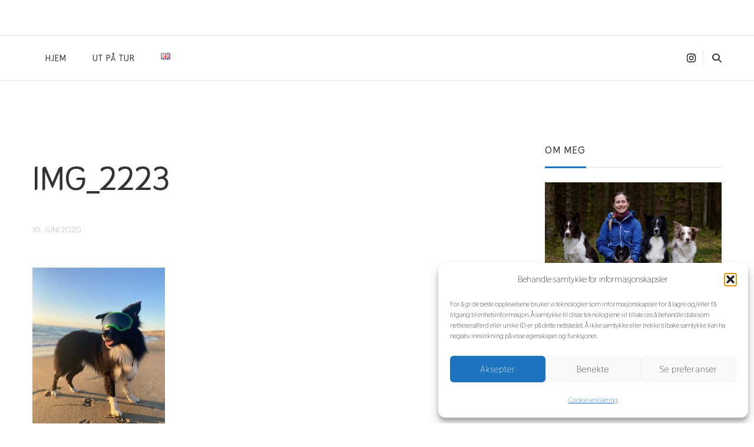

--- FILE ---
content_type: text/html; charset=UTF-8
request_url: https://www.borderbella.no/nb/solbriller-for-hund/img_2223/
body_size: 21803
content:
<!DOCTYPE html><html lang="nb-NO"><head itemscope itemtype="http://schema.org/WebSite"><meta charset="UTF-8"><meta name="viewport" content="width=device-width, initial-scale=1"><link rel="profile" href="https://gmpg.org/xfn/11"><meta name='robots' content='index, follow, max-image-preview:large, max-snippet:-1, max-video-preview:-1' /><title>IMG_2223 - Isabelle Simonsen</title><link rel="canonical" href="https://isabellesimonsen.no/wp-content/uploads/2020/06/IMG_2223-scaled.jpg" /><meta property="og:locale" content="nb_NO" /><meta property="og:type" content="article" /><meta property="og:title" content="IMG_2223 - Isabelle Simonsen" /><meta property="og:url" content="https://isabellesimonsen.no/wp-content/uploads/2020/06/IMG_2223-scaled.jpg" /><meta property="og:site_name" content="Isabelle Simonsen" /><meta property="og:image" content="https://isabellesimonsen.no/nb/solbriller-for-hund/img_2223" /><meta property="og:image:width" content="1920" /><meta property="og:image:height" content="2560" /><meta property="og:image:type" content="image/jpeg" /><meta name="twitter:card" content="summary_large_image" /> <script type="application/ld+json" class="yoast-schema-graph">{"@context":"https://schema.org","@graph":[{"@type":"WebPage","@id":"https://isabellesimonsen.no/wp-content/uploads/2020/06/IMG_2223-scaled.jpg","url":"https://isabellesimonsen.no/wp-content/uploads/2020/06/IMG_2223-scaled.jpg","name":"IMG_2223 - Isabelle Simonsen","isPartOf":{"@id":"https://isabellesimonsen.no/nb/#website"},"primaryImageOfPage":{"@id":"https://isabellesimonsen.no/wp-content/uploads/2020/06/IMG_2223-scaled.jpg#primaryimage"},"image":{"@id":"https://isabellesimonsen.no/wp-content/uploads/2020/06/IMG_2223-scaled.jpg#primaryimage"},"thumbnailUrl":"https://isabellesimonsen.no/wp-content/uploads/2020/06/IMG_2223-scaled.jpg","datePublished":"2020-06-10T12:19:38+00:00","breadcrumb":{"@id":"https://isabellesimonsen.no/wp-content/uploads/2020/06/IMG_2223-scaled.jpg#breadcrumb"},"inLanguage":"nb-NO","potentialAction":[{"@type":"ReadAction","target":["https://isabellesimonsen.no/wp-content/uploads/2020/06/IMG_2223-scaled.jpg"]}]},{"@type":"ImageObject","inLanguage":"nb-NO","@id":"https://isabellesimonsen.no/wp-content/uploads/2020/06/IMG_2223-scaled.jpg#primaryimage","url":"https://isabellesimonsen.no/wp-content/uploads/2020/06/IMG_2223-scaled.jpg","contentUrl":"https://isabellesimonsen.no/wp-content/uploads/2020/06/IMG_2223-scaled.jpg"},{"@type":"BreadcrumbList","@id":"https://isabellesimonsen.no/wp-content/uploads/2020/06/IMG_2223-scaled.jpg#breadcrumb","itemListElement":[{"@type":"ListItem","position":1,"name":"Hjem","item":"https://isabellesimonsen.no/nb/"},{"@type":"ListItem","position":2,"name":"Solbriller for hund","item":"https://isabellesimonsen.no/nb/solbriller-for-hund/"},{"@type":"ListItem","position":3,"name":"IMG_2223"}]},{"@type":"WebSite","@id":"https://isabellesimonsen.no/nb/#website","url":"https://isabellesimonsen.no/nb/","name":"Isabelle Simonsen","description":"Agility, fjelltur og hund","publisher":{"@id":"https://isabellesimonsen.no/nb/#/schema/person/b30c73abc640479686f0486da962536d"},"potentialAction":[{"@type":"SearchAction","target":{"@type":"EntryPoint","urlTemplate":"https://isabellesimonsen.no/nb/?s={search_term_string}"},"query-input":{"@type":"PropertyValueSpecification","valueRequired":true,"valueName":"search_term_string"}}],"inLanguage":"nb-NO"},{"@type":["Person","Organization"],"@id":"https://isabellesimonsen.no/nb/#/schema/person/b30c73abc640479686f0486da962536d","name":"Isabelle Simonsen","image":{"@type":"ImageObject","inLanguage":"nb-NO","@id":"https://isabellesimonsen.no/nb/#/schema/person/image/","url":"https://isabellesimonsen.no/wp-content/uploads/2020/06/IMG_2223-scaled.jpg","contentUrl":"https://isabellesimonsen.no/wp-content/uploads/2020/06/IMG_2223-scaled.jpg","width":1920,"height":2560,"caption":"Isabelle Simonsen"},"logo":{"@id":"https://isabellesimonsen.no/nb/#/schema/person/image/"}}]}</script> <link rel='dns-prefetch' href='//isabellesimonsen.no' /><link rel='dns-prefetch' href='//secure.gravatar.com' /><link rel='dns-prefetch' href='//stats.wp.com' /><link rel='dns-prefetch' href='//fonts.googleapis.com' /><link rel='dns-prefetch' href='//v0.wordpress.com' /><link rel="alternate" type="application/rss+xml" title="Isabelle Simonsen &raquo; strøm" href="https://isabellesimonsen.no/nb/feed/" /><link rel="alternate" type="application/rss+xml" title="Isabelle Simonsen &raquo; kommentarstrøm" href="https://isabellesimonsen.no/nb/comments/feed/" /><link rel="alternate" type="application/rss+xml" title="Isabelle Simonsen &raquo; IMG_2223 kommentarstrøm" href="https://isabellesimonsen.no/nb/solbriller-for-hund/img_2223/feed/" /><link rel="alternate" title="oEmbed (JSON)" type="application/json+oembed" href="https://isabellesimonsen.no/wp-json/oembed/1.0/embed?url=https%3A%2F%2Fisabellesimonsen.no%2Fnb%2Fsolbriller-for-hund%2Fimg_2223%2F&#038;lang=nb" /><link rel="alternate" title="oEmbed (XML)" type="text/xml+oembed" href="https://isabellesimonsen.no/wp-json/oembed/1.0/embed?url=https%3A%2F%2Fisabellesimonsen.no%2Fnb%2Fsolbriller-for-hund%2Fimg_2223%2F&#038;format=xml&#038;lang=nb" /><style id='wp-img-auto-sizes-contain-inline-css' type='text/css'>img:is([sizes=auto i],[sizes^="auto," i]){contain-intrinsic-size:3000px 1500px}
/*# sourceURL=wp-img-auto-sizes-contain-inline-css */</style><link data-optimized="1" rel='stylesheet' id='sbi_styles-css' href='https://isabellesimonsen.no/wp-content/litespeed/css/5b0db90d6efb0f0fe390a602d78f62b2.css?ver=6b98f' type='text/css' media='all' /><style id='wp-emoji-styles-inline-css' type='text/css'>img.wp-smiley, img.emoji {
		display: inline !important;
		border: none !important;
		box-shadow: none !important;
		height: 1em !important;
		width: 1em !important;
		margin: 0 0.07em !important;
		vertical-align: -0.1em !important;
		background: none !important;
		padding: 0 !important;
	}
/*# sourceURL=wp-emoji-styles-inline-css */</style><link data-optimized="1" rel='stylesheet' id='wp-block-library-css' href='https://isabellesimonsen.no/wp-content/litespeed/css/f044d6c049e804903619b879be463fb5.css?ver=aefba' type='text/css' media='all' /><style id='wp-block-library-theme-inline-css' type='text/css'>.wp-block-audio :where(figcaption){color:#555;font-size:13px;text-align:center}.is-dark-theme .wp-block-audio :where(figcaption){color:#ffffffa6}.wp-block-audio{margin:0 0 1em}.wp-block-code{border:1px solid #ccc;border-radius:4px;font-family:Menlo,Consolas,monaco,monospace;padding:.8em 1em}.wp-block-embed :where(figcaption){color:#555;font-size:13px;text-align:center}.is-dark-theme .wp-block-embed :where(figcaption){color:#ffffffa6}.wp-block-embed{margin:0 0 1em}.blocks-gallery-caption{color:#555;font-size:13px;text-align:center}.is-dark-theme .blocks-gallery-caption{color:#ffffffa6}:root :where(.wp-block-image figcaption){color:#555;font-size:13px;text-align:center}.is-dark-theme :root :where(.wp-block-image figcaption){color:#ffffffa6}.wp-block-image{margin:0 0 1em}.wp-block-pullquote{border-bottom:4px solid;border-top:4px solid;color:currentColor;margin-bottom:1.75em}.wp-block-pullquote :where(cite),.wp-block-pullquote :where(footer),.wp-block-pullquote__citation{color:currentColor;font-size:.8125em;font-style:normal;text-transform:uppercase}.wp-block-quote{border-left:.25em solid;margin:0 0 1.75em;padding-left:1em}.wp-block-quote cite,.wp-block-quote footer{color:currentColor;font-size:.8125em;font-style:normal;position:relative}.wp-block-quote:where(.has-text-align-right){border-left:none;border-right:.25em solid;padding-left:0;padding-right:1em}.wp-block-quote:where(.has-text-align-center){border:none;padding-left:0}.wp-block-quote.is-large,.wp-block-quote.is-style-large,.wp-block-quote:where(.is-style-plain){border:none}.wp-block-search .wp-block-search__label{font-weight:700}.wp-block-search__button{border:1px solid #ccc;padding:.375em .625em}:where(.wp-block-group.has-background){padding:1.25em 2.375em}.wp-block-separator.has-css-opacity{opacity:.4}.wp-block-separator{border:none;border-bottom:2px solid;margin-left:auto;margin-right:auto}.wp-block-separator.has-alpha-channel-opacity{opacity:1}.wp-block-separator:not(.is-style-wide):not(.is-style-dots){width:100px}.wp-block-separator.has-background:not(.is-style-dots){border-bottom:none;height:1px}.wp-block-separator.has-background:not(.is-style-wide):not(.is-style-dots){height:2px}.wp-block-table{margin:0 0 1em}.wp-block-table td,.wp-block-table th{word-break:normal}.wp-block-table :where(figcaption){color:#555;font-size:13px;text-align:center}.is-dark-theme .wp-block-table :where(figcaption){color:#ffffffa6}.wp-block-video :where(figcaption){color:#555;font-size:13px;text-align:center}.is-dark-theme .wp-block-video :where(figcaption){color:#ffffffa6}.wp-block-video{margin:0 0 1em}:root :where(.wp-block-template-part.has-background){margin-bottom:0;margin-top:0;padding:1.25em 2.375em}
/*# sourceURL=/wp-includes/css/dist/block-library/theme.min.css */</style><style id='classic-theme-styles-inline-css' type='text/css'>/*! This file is auto-generated */
.wp-block-button__link{color:#fff;background-color:#32373c;border-radius:9999px;box-shadow:none;text-decoration:none;padding:calc(.667em + 2px) calc(1.333em + 2px);font-size:1.125em}.wp-block-file__button{background:#32373c;color:#fff;text-decoration:none}
/*# sourceURL=/wp-includes/css/classic-themes.min.css */</style><link data-optimized="1" rel='stylesheet' id='mediaelement-css' href='https://isabellesimonsen.no/wp-content/litespeed/css/f597880fb9f80c1b8616ba93e4f96a4f.css?ver=ed463' type='text/css' media='all' /><link data-optimized="1" rel='stylesheet' id='wp-mediaelement-css' href='https://isabellesimonsen.no/wp-content/litespeed/css/a06800534735f2e79020c91e8f0d9281.css?ver=5493e' type='text/css' media='all' /><style id='jetpack-sharing-buttons-style-inline-css' type='text/css'>.jetpack-sharing-buttons__services-list{display:flex;flex-direction:row;flex-wrap:wrap;gap:0;list-style-type:none;margin:5px;padding:0}.jetpack-sharing-buttons__services-list.has-small-icon-size{font-size:12px}.jetpack-sharing-buttons__services-list.has-normal-icon-size{font-size:16px}.jetpack-sharing-buttons__services-list.has-large-icon-size{font-size:24px}.jetpack-sharing-buttons__services-list.has-huge-icon-size{font-size:36px}@media print{.jetpack-sharing-buttons__services-list{display:none!important}}.editor-styles-wrapper .wp-block-jetpack-sharing-buttons{gap:0;padding-inline-start:0}ul.jetpack-sharing-buttons__services-list.has-background{padding:1.25em 2.375em}
/*# sourceURL=https://isabellesimonsen.no/wp-content/plugins/jetpack/_inc/blocks/sharing-buttons/view.css */</style><style id='global-styles-inline-css' type='text/css'>:root{--wp--preset--aspect-ratio--square: 1;--wp--preset--aspect-ratio--4-3: 4/3;--wp--preset--aspect-ratio--3-4: 3/4;--wp--preset--aspect-ratio--3-2: 3/2;--wp--preset--aspect-ratio--2-3: 2/3;--wp--preset--aspect-ratio--16-9: 16/9;--wp--preset--aspect-ratio--9-16: 9/16;--wp--preset--color--black: #000000;--wp--preset--color--cyan-bluish-gray: #abb8c3;--wp--preset--color--white: #ffffff;--wp--preset--color--pale-pink: #f78da7;--wp--preset--color--vivid-red: #cf2e2e;--wp--preset--color--luminous-vivid-orange: #ff6900;--wp--preset--color--luminous-vivid-amber: #fcb900;--wp--preset--color--light-green-cyan: #7bdcb5;--wp--preset--color--vivid-green-cyan: #00d084;--wp--preset--color--pale-cyan-blue: #8ed1fc;--wp--preset--color--vivid-cyan-blue: #0693e3;--wp--preset--color--vivid-purple: #9b51e0;--wp--preset--gradient--vivid-cyan-blue-to-vivid-purple: linear-gradient(135deg,rgb(6,147,227) 0%,rgb(155,81,224) 100%);--wp--preset--gradient--light-green-cyan-to-vivid-green-cyan: linear-gradient(135deg,rgb(122,220,180) 0%,rgb(0,208,130) 100%);--wp--preset--gradient--luminous-vivid-amber-to-luminous-vivid-orange: linear-gradient(135deg,rgb(252,185,0) 0%,rgb(255,105,0) 100%);--wp--preset--gradient--luminous-vivid-orange-to-vivid-red: linear-gradient(135deg,rgb(255,105,0) 0%,rgb(207,46,46) 100%);--wp--preset--gradient--very-light-gray-to-cyan-bluish-gray: linear-gradient(135deg,rgb(238,238,238) 0%,rgb(169,184,195) 100%);--wp--preset--gradient--cool-to-warm-spectrum: linear-gradient(135deg,rgb(74,234,220) 0%,rgb(151,120,209) 20%,rgb(207,42,186) 40%,rgb(238,44,130) 60%,rgb(251,105,98) 80%,rgb(254,248,76) 100%);--wp--preset--gradient--blush-light-purple: linear-gradient(135deg,rgb(255,206,236) 0%,rgb(152,150,240) 100%);--wp--preset--gradient--blush-bordeaux: linear-gradient(135deg,rgb(254,205,165) 0%,rgb(254,45,45) 50%,rgb(107,0,62) 100%);--wp--preset--gradient--luminous-dusk: linear-gradient(135deg,rgb(255,203,112) 0%,rgb(199,81,192) 50%,rgb(65,88,208) 100%);--wp--preset--gradient--pale-ocean: linear-gradient(135deg,rgb(255,245,203) 0%,rgb(182,227,212) 50%,rgb(51,167,181) 100%);--wp--preset--gradient--electric-grass: linear-gradient(135deg,rgb(202,248,128) 0%,rgb(113,206,126) 100%);--wp--preset--gradient--midnight: linear-gradient(135deg,rgb(2,3,129) 0%,rgb(40,116,252) 100%);--wp--preset--font-size--small: 13px;--wp--preset--font-size--medium: 20px;--wp--preset--font-size--large: 36px;--wp--preset--font-size--x-large: 42px;--wp--preset--spacing--20: 0.44rem;--wp--preset--spacing--30: 0.67rem;--wp--preset--spacing--40: 1rem;--wp--preset--spacing--50: 1.5rem;--wp--preset--spacing--60: 2.25rem;--wp--preset--spacing--70: 3.38rem;--wp--preset--spacing--80: 5.06rem;--wp--preset--shadow--natural: 6px 6px 9px rgba(0, 0, 0, 0.2);--wp--preset--shadow--deep: 12px 12px 50px rgba(0, 0, 0, 0.4);--wp--preset--shadow--sharp: 6px 6px 0px rgba(0, 0, 0, 0.2);--wp--preset--shadow--outlined: 6px 6px 0px -3px rgb(255, 255, 255), 6px 6px rgb(0, 0, 0);--wp--preset--shadow--crisp: 6px 6px 0px rgb(0, 0, 0);}:where(.is-layout-flex){gap: 0.5em;}:where(.is-layout-grid){gap: 0.5em;}body .is-layout-flex{display: flex;}.is-layout-flex{flex-wrap: wrap;align-items: center;}.is-layout-flex > :is(*, div){margin: 0;}body .is-layout-grid{display: grid;}.is-layout-grid > :is(*, div){margin: 0;}:where(.wp-block-columns.is-layout-flex){gap: 2em;}:where(.wp-block-columns.is-layout-grid){gap: 2em;}:where(.wp-block-post-template.is-layout-flex){gap: 1.25em;}:where(.wp-block-post-template.is-layout-grid){gap: 1.25em;}.has-black-color{color: var(--wp--preset--color--black) !important;}.has-cyan-bluish-gray-color{color: var(--wp--preset--color--cyan-bluish-gray) !important;}.has-white-color{color: var(--wp--preset--color--white) !important;}.has-pale-pink-color{color: var(--wp--preset--color--pale-pink) !important;}.has-vivid-red-color{color: var(--wp--preset--color--vivid-red) !important;}.has-luminous-vivid-orange-color{color: var(--wp--preset--color--luminous-vivid-orange) !important;}.has-luminous-vivid-amber-color{color: var(--wp--preset--color--luminous-vivid-amber) !important;}.has-light-green-cyan-color{color: var(--wp--preset--color--light-green-cyan) !important;}.has-vivid-green-cyan-color{color: var(--wp--preset--color--vivid-green-cyan) !important;}.has-pale-cyan-blue-color{color: var(--wp--preset--color--pale-cyan-blue) !important;}.has-vivid-cyan-blue-color{color: var(--wp--preset--color--vivid-cyan-blue) !important;}.has-vivid-purple-color{color: var(--wp--preset--color--vivid-purple) !important;}.has-black-background-color{background-color: var(--wp--preset--color--black) !important;}.has-cyan-bluish-gray-background-color{background-color: var(--wp--preset--color--cyan-bluish-gray) !important;}.has-white-background-color{background-color: var(--wp--preset--color--white) !important;}.has-pale-pink-background-color{background-color: var(--wp--preset--color--pale-pink) !important;}.has-vivid-red-background-color{background-color: var(--wp--preset--color--vivid-red) !important;}.has-luminous-vivid-orange-background-color{background-color: var(--wp--preset--color--luminous-vivid-orange) !important;}.has-luminous-vivid-amber-background-color{background-color: var(--wp--preset--color--luminous-vivid-amber) !important;}.has-light-green-cyan-background-color{background-color: var(--wp--preset--color--light-green-cyan) !important;}.has-vivid-green-cyan-background-color{background-color: var(--wp--preset--color--vivid-green-cyan) !important;}.has-pale-cyan-blue-background-color{background-color: var(--wp--preset--color--pale-cyan-blue) !important;}.has-vivid-cyan-blue-background-color{background-color: var(--wp--preset--color--vivid-cyan-blue) !important;}.has-vivid-purple-background-color{background-color: var(--wp--preset--color--vivid-purple) !important;}.has-black-border-color{border-color: var(--wp--preset--color--black) !important;}.has-cyan-bluish-gray-border-color{border-color: var(--wp--preset--color--cyan-bluish-gray) !important;}.has-white-border-color{border-color: var(--wp--preset--color--white) !important;}.has-pale-pink-border-color{border-color: var(--wp--preset--color--pale-pink) !important;}.has-vivid-red-border-color{border-color: var(--wp--preset--color--vivid-red) !important;}.has-luminous-vivid-orange-border-color{border-color: var(--wp--preset--color--luminous-vivid-orange) !important;}.has-luminous-vivid-amber-border-color{border-color: var(--wp--preset--color--luminous-vivid-amber) !important;}.has-light-green-cyan-border-color{border-color: var(--wp--preset--color--light-green-cyan) !important;}.has-vivid-green-cyan-border-color{border-color: var(--wp--preset--color--vivid-green-cyan) !important;}.has-pale-cyan-blue-border-color{border-color: var(--wp--preset--color--pale-cyan-blue) !important;}.has-vivid-cyan-blue-border-color{border-color: var(--wp--preset--color--vivid-cyan-blue) !important;}.has-vivid-purple-border-color{border-color: var(--wp--preset--color--vivid-purple) !important;}.has-vivid-cyan-blue-to-vivid-purple-gradient-background{background: var(--wp--preset--gradient--vivid-cyan-blue-to-vivid-purple) !important;}.has-light-green-cyan-to-vivid-green-cyan-gradient-background{background: var(--wp--preset--gradient--light-green-cyan-to-vivid-green-cyan) !important;}.has-luminous-vivid-amber-to-luminous-vivid-orange-gradient-background{background: var(--wp--preset--gradient--luminous-vivid-amber-to-luminous-vivid-orange) !important;}.has-luminous-vivid-orange-to-vivid-red-gradient-background{background: var(--wp--preset--gradient--luminous-vivid-orange-to-vivid-red) !important;}.has-very-light-gray-to-cyan-bluish-gray-gradient-background{background: var(--wp--preset--gradient--very-light-gray-to-cyan-bluish-gray) !important;}.has-cool-to-warm-spectrum-gradient-background{background: var(--wp--preset--gradient--cool-to-warm-spectrum) !important;}.has-blush-light-purple-gradient-background{background: var(--wp--preset--gradient--blush-light-purple) !important;}.has-blush-bordeaux-gradient-background{background: var(--wp--preset--gradient--blush-bordeaux) !important;}.has-luminous-dusk-gradient-background{background: var(--wp--preset--gradient--luminous-dusk) !important;}.has-pale-ocean-gradient-background{background: var(--wp--preset--gradient--pale-ocean) !important;}.has-electric-grass-gradient-background{background: var(--wp--preset--gradient--electric-grass) !important;}.has-midnight-gradient-background{background: var(--wp--preset--gradient--midnight) !important;}.has-small-font-size{font-size: var(--wp--preset--font-size--small) !important;}.has-medium-font-size{font-size: var(--wp--preset--font-size--medium) !important;}.has-large-font-size{font-size: var(--wp--preset--font-size--large) !important;}.has-x-large-font-size{font-size: var(--wp--preset--font-size--x-large) !important;}
:where(.wp-block-post-template.is-layout-flex){gap: 1.25em;}:where(.wp-block-post-template.is-layout-grid){gap: 1.25em;}
:where(.wp-block-term-template.is-layout-flex){gap: 1.25em;}:where(.wp-block-term-template.is-layout-grid){gap: 1.25em;}
:where(.wp-block-columns.is-layout-flex){gap: 2em;}:where(.wp-block-columns.is-layout-grid){gap: 2em;}
:root :where(.wp-block-pullquote){font-size: 1.5em;line-height: 1.6;}
/*# sourceURL=global-styles-inline-css */</style><link data-optimized="1" rel='stylesheet' id='shared-files-css' href='https://isabellesimonsen.no/wp-content/litespeed/css/1ded3a55559c79aeabf15ce0f2ce123f.css?ver=ccb48' type='text/css' media='all' /><style id='shared-files-inline-css' type='text/css'>.shared-files-container .shared-files-main-file-list li { margin-bottom: 16px; } .shared-files-main-elements { background: #f7f7f7; padding: 20px 10px; border-radius: 10px; } 
/*# sourceURL=shared-files-inline-css */</style><link data-optimized="1" rel='stylesheet' id='shared-files-basiclightbox-css' href='https://isabellesimonsen.no/wp-content/litespeed/css/0fc24d8d372c16673767db860e845258.css?ver=c9a05' type='text/css' media='all' /><link data-optimized="1" rel='stylesheet' id='raratheme-companion-css' href='https://isabellesimonsen.no/wp-content/litespeed/css/889deeb999c08a64d3e5075c835f9af1.css?ver=4963b' type='text/css' media='all' /><link data-optimized="1" rel='stylesheet' id='cmplz-general-css' href='https://isabellesimonsen.no/wp-content/litespeed/css/320ff14b2bcc18f7b6f5204e15a055a0.css?ver=077b1' type='text/css' media='all' /><link data-optimized="1" rel='stylesheet' id='owl-carousel-css' href='https://isabellesimonsen.no/wp-content/litespeed/css/9571fa157c0da0213f9af4c0a773f167.css?ver=5db9e' type='text/css' media='all' /><link data-optimized="1" rel='stylesheet' id='animate-css' href='https://isabellesimonsen.no/wp-content/litespeed/css/655f9d56544c60f42f18f1c217dd9535.css?ver=b0f5a' type='text/css' media='all' /><link data-optimized="1" rel='stylesheet' id='perfect-scrollbar-css' href='https://isabellesimonsen.no/wp-content/litespeed/css/859bdaa9fee06eedc15a0ea9b394649c.css?ver=0f135' type='text/css' media='all' /><link rel='stylesheet' id='chic-lite-google-fonts-css' href='https://fonts.googleapis.com/css?family=Thasadith%3Aregular%2Citalic%2C700%2C700italic%7CNanum+Myeongjo%3Aregular' type='text/css' media='all' /><link data-optimized="1" rel='stylesheet' id='chic-lite-css' href='https://isabellesimonsen.no/wp-content/litespeed/css/3a1fe953b20da3d7b9295fbda3ff21cf.css?ver=05d5d' type='text/css' media='all' /><link data-optimized="1" rel='stylesheet' id='chic-lite-gutenberg-css' href='https://isabellesimonsen.no/wp-content/litespeed/css/bb7f221636912815265f4675af330bc0.css?ver=9ddca' type='text/css' media='all' /><link data-optimized="1" rel='stylesheet' id='wpr-text-animations-css-css' href='https://isabellesimonsen.no/wp-content/litespeed/css/07fc3e874ffcef5c54c54eb62d10dd9d.css?ver=6ebbd' type='text/css' media='all' /><link data-optimized="1" rel='stylesheet' id='wpr-addons-css-css' href='https://isabellesimonsen.no/wp-content/litespeed/css/c15f97d9113d826d51ea6a261c41505e.css?ver=a0a18' type='text/css' media='all' /><link data-optimized="1" rel='stylesheet' id='font-awesome-5-all-css' href='https://isabellesimonsen.no/wp-content/litespeed/css/ce435ccf868b608886c8ab9fb729d6f1.css?ver=ff732' type='text/css' media='all' /> <script data-optimized="1" type="text/javascript" async src="https://isabellesimonsen.no/wp-content/litespeed/js/a12bce56c3ee21e8197ccb78bc7a2783.js?ver=70a0f" id="burst-timeme-js"></script> <script type="text/javascript" data-cfasync="false" src="https://isabellesimonsen.no/wp-includes/js/jquery/jquery.min.js?ver=3.7.1" id="jquery-core-js"></script> <script type="text/javascript" data-cfasync="false" src="https://isabellesimonsen.no/wp-includes/js/jquery/jquery-migrate.min.js?ver=3.4.1" id="jquery-migrate-js"></script> <script data-optimized="1" type="text/javascript" src="https://isabellesimonsen.no/wp-content/litespeed/js/2e547e782fdfcdf915eaf0601a497a06.js?ver=7c9c0" id="shared-files-js"></script> <script type="text/javascript" id="shared-files-js-after">/*  */
jQuery(document).ready(function($) {
      if (typeof ajaxurl === 'undefined') {
        ajaxurl = 'https://isabellesimonsen.no/wp-admin/admin-ajax.php'; // get ajaxurl
      }
      });
//# sourceURL=shared-files-js-after
/*  */</script> <script data-optimized="1" type="text/javascript" src="https://isabellesimonsen.no/wp-content/litespeed/js/be8b8feddafd31de555d32b027f1d541.js?ver=ea7e9" id="shared-files-basiclightbox-js"></script> <link rel="https://api.w.org/" href="https://isabellesimonsen.no/wp-json/" /><link rel="alternate" title="JSON" type="application/json" href="https://isabellesimonsen.no/wp-json/wp/v2/media/5969" /><link rel="EditURI" type="application/rsd+xml" title="RSD" href="https://isabellesimonsen.no/xmlrpc.php?rsd" /><meta name="generator" content="WordPress 6.9" /><link rel='shortlink' href='https://wp.me/a87FE3-1yh' />
<style id="custom-logo-css" type="text/css">.site-title, .site-description {
				position: absolute;
				clip-path: inset(50%);
			}</style><style>img#wpstats{display:none}</style><style>.cmplz-hidden {
					display: none !important;
				}</style><meta name="generator" content="Elementor 3.34.1; features: additional_custom_breakpoints; settings: css_print_method-external, google_font-enabled, font_display-auto"><style>.e-con.e-parent:nth-of-type(n+4):not(.e-lazyloaded):not(.e-no-lazyload),
				.e-con.e-parent:nth-of-type(n+4):not(.e-lazyloaded):not(.e-no-lazyload) * {
					background-image: none !important;
				}
				@media screen and (max-height: 1024px) {
					.e-con.e-parent:nth-of-type(n+3):not(.e-lazyloaded):not(.e-no-lazyload),
					.e-con.e-parent:nth-of-type(n+3):not(.e-lazyloaded):not(.e-no-lazyload) * {
						background-image: none !important;
					}
				}
				@media screen and (max-height: 640px) {
					.e-con.e-parent:nth-of-type(n+2):not(.e-lazyloaded):not(.e-no-lazyload),
					.e-con.e-parent:nth-of-type(n+2):not(.e-lazyloaded):not(.e-no-lazyload) * {
						background-image: none !important;
					}
				}</style><link rel="icon" href="https://isabellesimonsen.no/wp-content/uploads/2024/02/cropped-420862632_751504176598244_3795552431679444699_n-scaled-1-32x32.jpg" sizes="32x32" /><link rel="icon" href="https://isabellesimonsen.no/wp-content/uploads/2024/02/cropped-420862632_751504176598244_3795552431679444699_n-scaled-1-192x192.jpg" sizes="192x192" /><link rel="apple-touch-icon" href="https://isabellesimonsen.no/wp-content/uploads/2024/02/cropped-420862632_751504176598244_3795552431679444699_n-scaled-1-180x180.jpg" /><meta name="msapplication-TileImage" content="https://isabellesimonsen.no/wp-content/uploads/2024/02/cropped-420862632_751504176598244_3795552431679444699_n-scaled-1-270x270.jpg" /><style type='text/css' media='all'>.content-newsletter .blossomthemes-email-newsletter-wrapper.bg-img:after,
    .widget_blossomthemes_email_newsletter_widget .blossomthemes-email-newsletter-wrapper:after{
        background: rgba(30, 115, 190, 0.8);    }
    
    /*Typography*/

    body,
    button,
    input,
    select,
    optgroup,
    textarea{
        font-family : Thasadith;
        font-size   : 20px;        
    }

    :root {
	    --primary-font: Thasadith;
	    --secondary-font: Thasadith;
	    --primary-color: #1e73be;
	    --primary-color-rgb: 30, 115, 190;
	}
    
    .site-branding .site-title-wrap .site-title{
        font-size   : 30px;
        font-family : Nanum Myeongjo;
        font-weight : 400;
        font-style  : normal;
    }
    
    .custom-logo-link img{
	    width: 70px;
	    max-width: 100%;
	}

    .comment-body .reply .comment-reply-link:hover:before {
		background-image: url('data:image/svg+xml; utf-8, <svg xmlns="http://www.w3.org/2000/svg" width="18" height="15" viewBox="0 0 18 15"><path d="M934,147.2a11.941,11.941,0,0,1,7.5,3.7,16.063,16.063,0,0,1,3.5,7.3c-2.4-3.4-6.1-5.1-11-5.1v4.1l-7-7,7-7Z" transform="translate(-927 -143.2)" fill="%231e73be"/></svg>');
	}

	.site-header.style-five .header-mid .search-form .search-submit:hover {
		background-image: url('data:image/svg+xml; utf-8, <svg xmlns="http://www.w3.org/2000/svg" viewBox="0 0 512 512"><path fill="%231e73be" d="M508.5 468.9L387.1 347.5c-2.3-2.3-5.3-3.5-8.5-3.5h-13.2c31.5-36.5 50.6-84 50.6-136C416 93.1 322.9 0 208 0S0 93.1 0 208s93.1 208 208 208c52 0 99.5-19.1 136-50.6v13.2c0 3.2 1.3 6.2 3.5 8.5l121.4 121.4c4.7 4.7 12.3 4.7 17 0l22.6-22.6c4.7-4.7 4.7-12.3 0-17zM208 368c-88.4 0-160-71.6-160-160S119.6 48 208 48s160 71.6 160 160-71.6 160-160 160z"></path></svg>');
	}

	.site-header.style-seven .header-bottom .search-form .search-submit:hover {
		background-image: url('data:image/svg+xml; utf-8, <svg xmlns="http://www.w3.org/2000/svg" viewBox="0 0 512 512"><path fill="%231e73be" d="M508.5 468.9L387.1 347.5c-2.3-2.3-5.3-3.5-8.5-3.5h-13.2c31.5-36.5 50.6-84 50.6-136C416 93.1 322.9 0 208 0S0 93.1 0 208s93.1 208 208 208c52 0 99.5-19.1 136-50.6v13.2c0 3.2 1.3 6.2 3.5 8.5l121.4 121.4c4.7 4.7 12.3 4.7 17 0l22.6-22.6c4.7-4.7 4.7-12.3 0-17zM208 368c-88.4 0-160-71.6-160-160S119.6 48 208 48s160 71.6 160 160-71.6 160-160 160z"></path></svg>');
	}

	.site-header.style-fourteen .search-form .search-submit:hover {
		background-image: url('data:image/svg+xml; utf-8, <svg xmlns="http://www.w3.org/2000/svg" viewBox="0 0 512 512"><path fill="%231e73be" d="M508.5 468.9L387.1 347.5c-2.3-2.3-5.3-3.5-8.5-3.5h-13.2c31.5-36.5 50.6-84 50.6-136C416 93.1 322.9 0 208 0S0 93.1 0 208s93.1 208 208 208c52 0 99.5-19.1 136-50.6v13.2c0 3.2 1.3 6.2 3.5 8.5l121.4 121.4c4.7 4.7 12.3 4.7 17 0l22.6-22.6c4.7-4.7 4.7-12.3 0-17zM208 368c-88.4 0-160-71.6-160-160S119.6 48 208 48s160 71.6 160 160-71.6 160-160 160z"></path></svg>');
	}

	.search-results .content-area > .page-header .search-submit:hover {
		background-image: url('data:image/svg+xml; utf-8, <svg xmlns="http://www.w3.org/2000/svg" viewBox="0 0 512 512"><path fill="%231e73be" d="M508.5 468.9L387.1 347.5c-2.3-2.3-5.3-3.5-8.5-3.5h-13.2c31.5-36.5 50.6-84 50.6-136C416 93.1 322.9 0 208 0S0 93.1 0 208s93.1 208 208 208c52 0 99.5-19.1 136-50.6v13.2c0 3.2 1.3 6.2 3.5 8.5l121.4 121.4c4.7 4.7 12.3 4.7 17 0l22.6-22.6c4.7-4.7 4.7-12.3 0-17zM208 368c-88.4 0-160-71.6-160-160S119.6 48 208 48s160 71.6 160 160-71.6 160-160 160z"></path></svg>');
	}
    .main-navigation ul li.menu-item-has-children > a::after {
        background-image: url('data:image/svg+xml; utf-8, <svg xmlns="http://www.w3.org/2000/svg" viewBox="0 0 448 512"> <path fill="%231e73be" d="M207.029 381.476L12.686 187.132c-9.373-9.373-9.373-24.569 0-33.941l22.667-22.667c9.357-9.357 24.522-9.375 33.901-.04L224 284.505l154.745-154.021c9.379-9.335 24.544-9.317 33.901.04l22.667 22.667c9.373 9.373 9.373 24.569 0 33.941L240.971 381.476c-9.373 9.372-24.569 9.372-33.942 0z"></path></svg>');
    }</style><style id="wpr_lightbox_styles">.lg-backdrop {
					background-color: rgba(0,0,0,0.6) !important;
				}
				.lg-toolbar,
				.lg-dropdown {
					background-color: rgba(0,0,0,0.8) !important;
				}
				.lg-dropdown:after {
					border-bottom-color: rgba(0,0,0,0.8) !important;
				}
				.lg-sub-html {
					background-color: rgba(0,0,0,0.8) !important;
				}
				.lg-thumb-outer,
				.lg-progress-bar {
					background-color: #444444 !important;
				}
				.lg-progress {
					background-color: #a90707 !important;
				}
				.lg-icon {
					color: #efefef !important;
					font-size: 20px !important;
				}
				.lg-icon.lg-toogle-thumb {
					font-size: 24px !important;
				}
				.lg-icon:hover,
				.lg-dropdown-text:hover {
					color: #ffffff !important;
				}
				.lg-sub-html,
				.lg-dropdown-text {
					color: #efefef !important;
					font-size: 14px !important;
				}
				#lg-counter {
					color: #efefef !important;
					font-size: 14px !important;
				}
				.lg-prev,
				.lg-next {
					font-size: 35px !important;
				}

				/* Defaults */
				.lg-icon {
				background-color: transparent !important;
				}

				#lg-counter {
				opacity: 0.9;
				}

				.lg-thumb-outer {
				padding: 0 10px;
				}

				.lg-thumb-item {
				border-radius: 0 !important;
				border: none !important;
				opacity: 0.5;
				}

				.lg-thumb-item.active {
					opacity: 1;
				}</style></head><body data-rsssl=1 data-cmplz=1 class="attachment wp-singular attachment-template-default single single-attachment postid-5969 attachmentid-5969 attachment-jpeg wp-embed-responsive wp-theme-chic-lite chic-lite-has-blocks rightsidebar fpt-template-chic-lite elementor-default elementor-kit-6332" itemscope itemtype="http://schema.org/WebPage" data-burst_id="5969" data-burst_type="attachment"><div id="page" class="site">
<a class="skip-link" href="#content">Gå til innhold</a><header id="masthead" class="site-header style-two" itemscope itemtype="http://schema.org/WPHeader"><div class="header-mid"><div class="container"><div class="site-branding" itemscope itemtype="http://schema.org/Organization"><div class="site-logo"></div><div class="site-title-wrap"><p class="site-title" itemprop="name"><a href="https://isabellesimonsen.no/nb/" rel="home" itemprop="url">Isabelle Simonsen</a></p><p class="site-description" itemprop="description">Agility, fjelltur og hund</p></div></div></div></div><div class="header-bottom"><div class="container"><nav id="site-navigation" class="main-navigation" itemscope itemtype="http://schema.org/SiteNavigationElement">
<button class="toggle-btn" data-toggle-target=".main-menu-modal" data-toggle-body-class="showing-main-menu-modal" aria-expanded="false" data-set-focus=".close-main-nav-toggle">
<span class="toggle-bar"></span>
<span class="toggle-bar"></span>
<span class="toggle-bar"></span>
</button><div class="primary-menu-list main-menu-modal cover-modal" data-modal-target-string=".main-menu-modal">
<button class="close close-main-nav-toggle" data-toggle-target=".main-menu-modal" data-toggle-body-class="showing-main-menu-modal" aria-expanded="false" data-set-focus=".main-menu-modal"></button><div class="mobile-menu" aria-label="Mobil"><div class="menu-meny-no-container"><ul id="primary-menu" class="nav-menu main-menu-modal"><li id="menu-item-8038" class="menu-item menu-item-type-custom menu-item-object-custom menu-item-8038"><a href="https://isabellesimonsen.no/">Hjem</a></li><li id="menu-item-6326" class="menu-item menu-item-type-post_type menu-item-object-page menu-item-6326"><a href="https://isabellesimonsen.no/nb/topper-og-nuter/">Ut på tur</a></li><li id="menu-item-6383-en" class="lang-item lang-item-113 lang-item-en no-translation lang-item-first menu-item menu-item-type-custom menu-item-object-custom menu-item-6383-en"><a href="https://isabellesimonsen.no/en/" hreflang="en-GB" lang="en-GB"><img src="[data-uri]" alt="English" width="16" height="11" style="width: 16px; height: 11px;" /></a></li></ul></div></div></div></nav><div class="right"><div class="header-social"><ul class="social-networks"><li>
<a href="https://www.instagram.com/borderbellaa" target="_blank" rel="nofollow noopener">
<i class="fab fa-instagram"></i>
</a></li></ul></div><div class="header-search">
<button class="search-toggle" data-toggle-target=".search-modal" data-toggle-body-class="showing-search-modal" data-set-focus=".search-modal .search-field" aria-expanded="false">
<i class="fas fa-search"></i>
</button><div id="formModal" class="modal modal-content search-modal cover-modal" data-modal-target-string=".search-modal"><form role="search" method="get" class="search-form" action="https://isabellesimonsen.no/nb/">
<label>
<span class="screen-reader-text">Ser du etter noe?
</span>
<input type="search" class="search-field" placeholder="Type &amp; Hit Enter&hellip;" value="" name="s" />
</label>
<input type="submit" id="submit-field" class="search-submit" value="Søk" /></form>                <button type="button" class="close" data-toggle-target=".search-modal" data-toggle-body-class="showing-search-modal" aria-expanded="false" data-set-focus=".search-modal"></button></div></div></div></div></div></header><div class="top-bar"><div class="container"></div></div><div id="content" class="site-content"><div class="container"><div id="primary" class="content-area"><main id="main" class="site-main"><article id="post-5969" class="post-5969 attachment type-attachment status-inherit hentry latest_post sticky-meta"><header class="entry-header"><div class="container"><h1 class="entry-title">IMG_2223</h1><div class="entry-meta">
<span class="posted-on"> <a href="https://isabellesimonsen.no/nb/solbriller-for-hund/img_2223/" rel="bookmark"><time class="entry-date published updated" datetime="2020-06-10T13:19:38+01:00" itemprop="datePublished">10. juni 2020</time><time class="updated" datetime="2020-06-10T13:19:38+01:00" itemprop="dateModified">10. juni 2020</time></a></span></div></div></header><div class="content-wrap"><div class="entry-content" itemprop="text"><p class="attachment"><a href='https://isabellesimonsen.no/wp-content/uploads/2020/06/IMG_2223-scaled.jpg'><img fetchpriority="high" decoding="async" width="225" height="300" src="https://isabellesimonsen.no/wp-content/uploads/2020/06/IMG_2223-225x300.jpg" class="attachment-medium size-medium" alt="" srcset="https://isabellesimonsen.no/wp-content/uploads/2020/06/IMG_2223-225x300.jpg 225w, https://isabellesimonsen.no/wp-content/uploads/2020/06/IMG_2223-768x1024.jpg 768w, https://isabellesimonsen.no/wp-content/uploads/2020/06/IMG_2223-1152x1536.jpg 1152w, https://isabellesimonsen.no/wp-content/uploads/2020/06/IMG_2223-1536x2048.jpg 1536w, https://isabellesimonsen.no/wp-content/uploads/2020/06/IMG_2223-scaled.jpg 1920w" sizes="(max-width: 225px) 100vw, 225px" /></a></p></div><div class="entry-footer"></div></div></article></main></div><aside id="secondary" class="widget-area" role="complementary" itemscope itemtype="http://schema.org/WPSideBar"><section id="raratheme_author_bio-7" class="widget widget_raratheme_author_bio"><h2 class="widget-title" itemprop="name">Om meg</h2><div class="raratheme-author-bio-holder"><div class="image-holder">
<img width="1200" height="918" src="https://isabellesimonsen.no/wp-content/uploads/2024/04/6-e1714316328895.png" class="attachment-full size-full" alt="" decoding="async" srcset="https://isabellesimonsen.no/wp-content/uploads/2024/04/6-e1714316328895.png 1200w, https://isabellesimonsen.no/wp-content/uploads/2024/04/6-e1714316328895-300x230.png 300w, https://isabellesimonsen.no/wp-content/uploads/2024/04/6-e1714316328895-1024x783.png 1024w, https://isabellesimonsen.no/wp-content/uploads/2024/04/6-e1714316328895-768x588.png 768w, https://isabellesimonsen.no/wp-content/uploads/2024/04/6-e1714316328895-78x60.png 78w" sizes="(max-width: 1200px) 100vw, 1200px" /></div><div class="text-holder"><div class="title-holder"></div><div class="author-bio-content"><p>Elsker hunder og avhengig av agility. Motiveres av fjelltopper og fotografering. Nerd av natur.</p></div><div class="text-signature">Isabelle Simonsen</div><div class="author-bio-socicons"><ul class="author-socicons"><li class="social-share-list">
<a rel=noopener target=_blank href="https://instagram.com/isabelle.simonsen">
<i class="fab fa-instagram"></i>
</a></li><li class="social-share-list">
<a rel=noopener target=_blank href="https://www.facebook.com/isabelle.k.simonsen/">
<i class="fab fa-facebook"></i>
</a></li><li class="social-share-list">
<a rel=noopener target=_blank href="http://linkedin.com/in/isabelle-simonsen/">
<i class="fab fa-linkedin"></i>
</a></li><li class="social-share-list">
<a rel=noopener target=_blank href="https://www.youtube.com/channel/UCo8-ZzEvGiLfbE_D1hdpaRA">
<i class="fab fa-youtube"></i>
</a></li></ul></div></div></div></section><section id="raratheme_custom_categories-7" class="widget widget_raratheme_custom_categories"><h2 class="widget-title" itemprop="name">Populære tema</h2><div class="raratheme-custom-categories-wrap"><ul class="raratheme-custom-categories-meta-wrap"><li style="background: url(https://isabellesimonsen.no/wp-content/uploads/2023/12/20231006_3MX_9773A-330x190.jpg) no-repeat"><a target="_self" href="https://isabellesimonsen.no/nb/category/agility/"><span class="cat-title">Agility</span><span class="post-count">1 Post(s)</span></a></li><li style="background: url(https://isabellesimonsen.no/wp-content/uploads/2022/06/Zen-fall-leafs-2-330x190.jpg) no-repeat"><a target="_self" href="https://isabellesimonsen.no/nb/category/fotografering/"><span class="cat-title">Fotografering</span></a></li><li style="background: url(https://isabellesimonsen.no/wp-content/uploads/2024/04/IMG_6038-scaled-1-e1714315991777-330x190.jpg) no-repeat"><a target="_self" href="https://isabellesimonsen.no/nb/category/helse-ernaering/"><span class="cat-title">Helse og ernæring</span><span class="post-count">6 Post(s)</span></a></li><li style="background: url(https://isabellesimonsen.no/wp-content/uploads/2022/10/IMG_5703-330x190.jpg) no-repeat"><a target="_self" href="https://isabellesimonsen.no/nb/category/styrketrening/"><span class="cat-title">Styrketrening</span><span class="post-count">3 Post(s)</span></a></li><li style="background: url(https://isabellesimonsen.no/wp-content/uploads/2021/07/220818299_2949807305267353_3363027816637352738_n.jpg) no-repeat"><a target="_self" href="https://isabellesimonsen.no/nb/category/tur/"><span class="cat-title">Tur</span><span class="post-count">58 Post(s)</span></a></li></ul></div></section><section id="raratheme_popular_post-4" class="widget widget_raratheme_popular_post"><h2 class="widget-title" itemprop="name">Mest lest</h2><ul class="style-three"><li>
<a rel="noopener noexternal" target="_blank" href="https://isabellesimonsen.no/nb/lag-kraft-til-hunden-din-hvorfor-og-hvordan/" class="post-thumbnail">
<img width="330" height="190" src="https://isabellesimonsen.no/wp-content/uploads/2022/08/IMG_6038-330x190.jpg" class="attachment-post-slider-thumb-size size-post-slider-thumb-size wp-post-image" alt="" decoding="async" />                                    </a><div class="entry-header">
<span class="cat-links"><a rel="noopener noexternal" target="_blank" href="https://isabellesimonsen.no/nb/category/helse-ernaering/" alt="View all posts in Helse og ernæring">Helse og ernæring</a></span><h3 class="entry-title"><a rel="noopener noexternal" target="_blank" href="https://isabellesimonsen.no/nb/lag-kraft-til-hunden-din-hvorfor-og-hvordan/">Lag kraft til hunden din &#8211; hvorfor og hvordan</a></h3></div></li><li>
<a rel="noopener noexternal" target="_blank" href="https://isabellesimonsen.no/nb/golden-paste-til-hunden-din-fordeler-og-oppskrift/" class="post-thumbnail">
<img width="330" height="190" src="https://isabellesimonsen.no/wp-content/uploads/2023/05/dry-turmeric-dust-haldi-powder-also-known-as-curcuma-longa-linn-selective-focus-330x190.jpg" class="attachment-post-slider-thumb-size size-post-slider-thumb-size wp-post-image" alt="" decoding="async" />                                    </a><div class="entry-header">
<span class="cat-links"><a rel="noopener noexternal" target="_blank" href="https://isabellesimonsen.no/nb/category/helse-ernaering/" alt="View all posts in Helse og ernæring">Helse og ernæring</a></span><h3 class="entry-title"><a rel="noopener noexternal" target="_blank" href="https://isabellesimonsen.no/nb/golden-paste-til-hunden-din-fordeler-og-oppskrift/">Golden Paste til hunden din &#8211; fordeler og oppskrift</a></h3></div></li><li>
<a rel="noopener noexternal" target="_blank" href="https://isabellesimonsen.no/nb/tur-til-fitjanuten/" class="post-thumbnail">
<img src="https://isabellesimonsen.no/wp-content/plugins/raratheme-companion/public/css/image/no-featured-img.png">
</a><div class="entry-header">
<span class="cat-links"><a rel="noopener noexternal" target="_blank" href="https://isabellesimonsen.no/nb/category/tur/" alt="View all posts in Tur">Tur</a></span><h3 class="entry-title"><a rel="noopener noexternal" target="_blank" href="https://isabellesimonsen.no/nb/tur-til-fitjanuten/">Fitjanuten</a></h3></div></li><li>
<a rel="noopener noexternal" target="_blank" href="https://isabellesimonsen.no/nb/tur-til-hafjell-vinter-2013/" class="post-thumbnail">
<img src="https://isabellesimonsen.no/wp-content/plugins/raratheme-companion/public/css/image/no-featured-img.png">
</a><div class="entry-header">
<span class="cat-links"><a rel="noopener noexternal" target="_blank" href="https://isabellesimonsen.no/nb/category/tur/" alt="View all posts in Tur">Tur</a></span><h3 class="entry-title"><a rel="noopener noexternal" target="_blank" href="https://isabellesimonsen.no/nb/tur-til-hafjell-vinter-2013/">Tur til Håfjell vinter 2013</a></h3></div></li></ul></section></aside></div></div><div class="instagram-section"  ><div id="sb_instagram"  class="sbi sbi_mob_col_3 sbi_tab_col_3 sbi_col_5 sbi_disable_mobile" style="padding-bottom: 10px; width: 100%;"	 data-feedid="*1"  data-res="auto" data-cols="5" data-colsmobile="3" data-colstablet="3" data-num="5" data-nummobile="3" data-item-padding="5"	 data-shortcode-atts="{}"  data-postid="5969" data-locatornonce="3024a0681b" data-imageaspectratio="1:1" data-sbi-flags="favorLocal,gdpr"><div id="sbi_images"  style="gap: 10px;"><div class="sbi_item sbi_type_video sbi_new sbi_transition"
id="sbi_18116534806594235" data-date="1768057146"><div class="sbi_photo_wrap">
<a class="sbi_photo" href="https://www.instagram.com/reel/DTVZZsYCBeA/" target="_blank" rel="noopener nofollow"
data-full-res="https://scontent-cph2-1.cdninstagram.com/v/t51.82787-15/612627093_18543344596001860_3029331895997400188_n.jpg?stp=dst-jpg_e35_tt6&#038;_nc_cat=105&#038;ccb=7-5&#038;_nc_sid=18de74&#038;efg=eyJlZmdfdGFnIjoiQ0xJUFMuYmVzdF9pbWFnZV91cmxnZW4uQzMifQ%3D%3D&#038;_nc_ohc=8ISBWGWlVgAQ7kNvwHMy7Eq&#038;_nc_oc=AdlNc35X1n-6j5G2s0dQ1T6jZviK5MKFOlNz7xbG8OQvV8PFU7aTmGYeGwcHyACWMAk&#038;_nc_zt=23&#038;_nc_ht=scontent-cph2-1.cdninstagram.com&#038;edm=ANo9K5cEAAAA&#038;_nc_gid=Bgfdu-eRCXaNwxZ-KDdtnA&#038;oh=00_Afo3eZTlHcxSd5t6rrCb8QtLOjwMKzPXFUlxwb-1hQWB2w&#038;oe=696FF454"
data-img-src-set="{&quot;d&quot;:&quot;https:\/\/scontent-cph2-1.cdninstagram.com\/v\/t51.82787-15\/612627093_18543344596001860_3029331895997400188_n.jpg?stp=dst-jpg_e35_tt6&amp;_nc_cat=105&amp;ccb=7-5&amp;_nc_sid=18de74&amp;efg=eyJlZmdfdGFnIjoiQ0xJUFMuYmVzdF9pbWFnZV91cmxnZW4uQzMifQ%3D%3D&amp;_nc_ohc=8ISBWGWlVgAQ7kNvwHMy7Eq&amp;_nc_oc=AdlNc35X1n-6j5G2s0dQ1T6jZviK5MKFOlNz7xbG8OQvV8PFU7aTmGYeGwcHyACWMAk&amp;_nc_zt=23&amp;_nc_ht=scontent-cph2-1.cdninstagram.com&amp;edm=ANo9K5cEAAAA&amp;_nc_gid=Bgfdu-eRCXaNwxZ-KDdtnA&amp;oh=00_Afo3eZTlHcxSd5t6rrCb8QtLOjwMKzPXFUlxwb-1hQWB2w&amp;oe=696FF454&quot;,&quot;150&quot;:&quot;https:\/\/scontent-cph2-1.cdninstagram.com\/v\/t51.82787-15\/612627093_18543344596001860_3029331895997400188_n.jpg?stp=dst-jpg_e35_tt6&amp;_nc_cat=105&amp;ccb=7-5&amp;_nc_sid=18de74&amp;efg=eyJlZmdfdGFnIjoiQ0xJUFMuYmVzdF9pbWFnZV91cmxnZW4uQzMifQ%3D%3D&amp;_nc_ohc=8ISBWGWlVgAQ7kNvwHMy7Eq&amp;_nc_oc=AdlNc35X1n-6j5G2s0dQ1T6jZviK5MKFOlNz7xbG8OQvV8PFU7aTmGYeGwcHyACWMAk&amp;_nc_zt=23&amp;_nc_ht=scontent-cph2-1.cdninstagram.com&amp;edm=ANo9K5cEAAAA&amp;_nc_gid=Bgfdu-eRCXaNwxZ-KDdtnA&amp;oh=00_Afo3eZTlHcxSd5t6rrCb8QtLOjwMKzPXFUlxwb-1hQWB2w&amp;oe=696FF454&quot;,&quot;320&quot;:&quot;https:\/\/scontent-cph2-1.cdninstagram.com\/v\/t51.82787-15\/612627093_18543344596001860_3029331895997400188_n.jpg?stp=dst-jpg_e35_tt6&amp;_nc_cat=105&amp;ccb=7-5&amp;_nc_sid=18de74&amp;efg=eyJlZmdfdGFnIjoiQ0xJUFMuYmVzdF9pbWFnZV91cmxnZW4uQzMifQ%3D%3D&amp;_nc_ohc=8ISBWGWlVgAQ7kNvwHMy7Eq&amp;_nc_oc=AdlNc35X1n-6j5G2s0dQ1T6jZviK5MKFOlNz7xbG8OQvV8PFU7aTmGYeGwcHyACWMAk&amp;_nc_zt=23&amp;_nc_ht=scontent-cph2-1.cdninstagram.com&amp;edm=ANo9K5cEAAAA&amp;_nc_gid=Bgfdu-eRCXaNwxZ-KDdtnA&amp;oh=00_Afo3eZTlHcxSd5t6rrCb8QtLOjwMKzPXFUlxwb-1hQWB2w&amp;oe=696FF454&quot;,&quot;640&quot;:&quot;https:\/\/scontent-cph2-1.cdninstagram.com\/v\/t51.82787-15\/612627093_18543344596001860_3029331895997400188_n.jpg?stp=dst-jpg_e35_tt6&amp;_nc_cat=105&amp;ccb=7-5&amp;_nc_sid=18de74&amp;efg=eyJlZmdfdGFnIjoiQ0xJUFMuYmVzdF9pbWFnZV91cmxnZW4uQzMifQ%3D%3D&amp;_nc_ohc=8ISBWGWlVgAQ7kNvwHMy7Eq&amp;_nc_oc=AdlNc35X1n-6j5G2s0dQ1T6jZviK5MKFOlNz7xbG8OQvV8PFU7aTmGYeGwcHyACWMAk&amp;_nc_zt=23&amp;_nc_ht=scontent-cph2-1.cdninstagram.com&amp;edm=ANo9K5cEAAAA&amp;_nc_gid=Bgfdu-eRCXaNwxZ-KDdtnA&amp;oh=00_Afo3eZTlHcxSd5t6rrCb8QtLOjwMKzPXFUlxwb-1hQWB2w&amp;oe=696FF454&quot;}">
<span class="sbi-screenreader">3 combinations, 3 dogs and 1 handler | Part 3 ✨H</span>
<svg style="color: rgba(255,255,255,1)" class="svg-inline--fa fa-play fa-w-14 sbi_playbtn" aria-label="Play" aria-hidden="true" data-fa-processed="" data-prefix="fa" data-icon="play" role="presentation" xmlns="http://www.w3.org/2000/svg" viewBox="0 0 448 512"><path fill="currentColor" d="M424.4 214.7L72.4 6.6C43.8-10.3 0 6.1 0 47.9V464c0 37.5 40.7 60.1 72.4 41.3l352-208c31.4-18.5 31.5-64.1 0-82.6z"></path></svg>			<img src="https://isabellesimonsen.no/wp-content/plugins/instagram-feed/img/placeholder.png" alt="3 combinations, 3 dogs and 1 handler | Part 3 ✨Handling choices, cues and timing are very different for my boys, and my main focus for 2026 is getting better at them for each one 💪🏻" aria-hidden="true">
</a></div></div><div class="sbi_item sbi_type_video sbi_new sbi_transition"
id="sbi_18214634854312458" data-date="1768002486"><div class="sbi_photo_wrap">
<a class="sbi_photo" href="https://www.instagram.com/reel/DTTw8dOiALU/" target="_blank" rel="noopener nofollow"
data-full-res="https://scontent-cph2-1.cdninstagram.com/v/t51.82787-15/612229937_18543249316001860_4006993953851850590_n.jpg?stp=dst-jpg_e35_tt6&#038;_nc_cat=107&#038;ccb=7-5&#038;_nc_sid=18de74&#038;efg=eyJlZmdfdGFnIjoiQ0xJUFMuYmVzdF9pbWFnZV91cmxnZW4uQzMifQ%3D%3D&#038;_nc_ohc=Xgo_d_Rxg9QQ7kNvwG-2SiP&#038;_nc_oc=Adl2krtIHk8zUjSf0jG9Xnv5ezuS42ekdJGskygKQemWOD7Q3eZmeXPWeaUUKRRX9J4&#038;_nc_zt=23&#038;_nc_ht=scontent-cph2-1.cdninstagram.com&#038;edm=ANo9K5cEAAAA&#038;_nc_gid=Bgfdu-eRCXaNwxZ-KDdtnA&#038;oh=00_AfrzHo2Bn--fXEZnyXAPQACDLTYsOhXnIcy6wHPxI1RW7w&#038;oe=6970010F"
data-img-src-set="{&quot;d&quot;:&quot;https:\/\/scontent-cph2-1.cdninstagram.com\/v\/t51.82787-15\/612229937_18543249316001860_4006993953851850590_n.jpg?stp=dst-jpg_e35_tt6&amp;_nc_cat=107&amp;ccb=7-5&amp;_nc_sid=18de74&amp;efg=eyJlZmdfdGFnIjoiQ0xJUFMuYmVzdF9pbWFnZV91cmxnZW4uQzMifQ%3D%3D&amp;_nc_ohc=Xgo_d_Rxg9QQ7kNvwG-2SiP&amp;_nc_oc=Adl2krtIHk8zUjSf0jG9Xnv5ezuS42ekdJGskygKQemWOD7Q3eZmeXPWeaUUKRRX9J4&amp;_nc_zt=23&amp;_nc_ht=scontent-cph2-1.cdninstagram.com&amp;edm=ANo9K5cEAAAA&amp;_nc_gid=Bgfdu-eRCXaNwxZ-KDdtnA&amp;oh=00_AfrzHo2Bn--fXEZnyXAPQACDLTYsOhXnIcy6wHPxI1RW7w&amp;oe=6970010F&quot;,&quot;150&quot;:&quot;https:\/\/scontent-cph2-1.cdninstagram.com\/v\/t51.82787-15\/612229937_18543249316001860_4006993953851850590_n.jpg?stp=dst-jpg_e35_tt6&amp;_nc_cat=107&amp;ccb=7-5&amp;_nc_sid=18de74&amp;efg=eyJlZmdfdGFnIjoiQ0xJUFMuYmVzdF9pbWFnZV91cmxnZW4uQzMifQ%3D%3D&amp;_nc_ohc=Xgo_d_Rxg9QQ7kNvwG-2SiP&amp;_nc_oc=Adl2krtIHk8zUjSf0jG9Xnv5ezuS42ekdJGskygKQemWOD7Q3eZmeXPWeaUUKRRX9J4&amp;_nc_zt=23&amp;_nc_ht=scontent-cph2-1.cdninstagram.com&amp;edm=ANo9K5cEAAAA&amp;_nc_gid=Bgfdu-eRCXaNwxZ-KDdtnA&amp;oh=00_AfrzHo2Bn--fXEZnyXAPQACDLTYsOhXnIcy6wHPxI1RW7w&amp;oe=6970010F&quot;,&quot;320&quot;:&quot;https:\/\/scontent-cph2-1.cdninstagram.com\/v\/t51.82787-15\/612229937_18543249316001860_4006993953851850590_n.jpg?stp=dst-jpg_e35_tt6&amp;_nc_cat=107&amp;ccb=7-5&amp;_nc_sid=18de74&amp;efg=eyJlZmdfdGFnIjoiQ0xJUFMuYmVzdF9pbWFnZV91cmxnZW4uQzMifQ%3D%3D&amp;_nc_ohc=Xgo_d_Rxg9QQ7kNvwG-2SiP&amp;_nc_oc=Adl2krtIHk8zUjSf0jG9Xnv5ezuS42ekdJGskygKQemWOD7Q3eZmeXPWeaUUKRRX9J4&amp;_nc_zt=23&amp;_nc_ht=scontent-cph2-1.cdninstagram.com&amp;edm=ANo9K5cEAAAA&amp;_nc_gid=Bgfdu-eRCXaNwxZ-KDdtnA&amp;oh=00_AfrzHo2Bn--fXEZnyXAPQACDLTYsOhXnIcy6wHPxI1RW7w&amp;oe=6970010F&quot;,&quot;640&quot;:&quot;https:\/\/scontent-cph2-1.cdninstagram.com\/v\/t51.82787-15\/612229937_18543249316001860_4006993953851850590_n.jpg?stp=dst-jpg_e35_tt6&amp;_nc_cat=107&amp;ccb=7-5&amp;_nc_sid=18de74&amp;efg=eyJlZmdfdGFnIjoiQ0xJUFMuYmVzdF9pbWFnZV91cmxnZW4uQzMifQ%3D%3D&amp;_nc_ohc=Xgo_d_Rxg9QQ7kNvwG-2SiP&amp;_nc_oc=Adl2krtIHk8zUjSf0jG9Xnv5ezuS42ekdJGskygKQemWOD7Q3eZmeXPWeaUUKRRX9J4&amp;_nc_zt=23&amp;_nc_ht=scontent-cph2-1.cdninstagram.com&amp;edm=ANo9K5cEAAAA&amp;_nc_gid=Bgfdu-eRCXaNwxZ-KDdtnA&amp;oh=00_AfrzHo2Bn--fXEZnyXAPQACDLTYsOhXnIcy6wHPxI1RW7w&amp;oe=6970010F&quot;}">
<span class="sbi-screenreader">3 combinations, 3 dogs and 1 handler | Part 2 ✨A</span>
<svg style="color: rgba(255,255,255,1)" class="svg-inline--fa fa-play fa-w-14 sbi_playbtn" aria-label="Play" aria-hidden="true" data-fa-processed="" data-prefix="fa" data-icon="play" role="presentation" xmlns="http://www.w3.org/2000/svg" viewBox="0 0 448 512"><path fill="currentColor" d="M424.4 214.7L72.4 6.6C43.8-10.3 0 6.1 0 47.9V464c0 37.5 40.7 60.1 72.4 41.3l352-208c31.4-18.5 31.5-64.1 0-82.6z"></path></svg>			<img src="https://isabellesimonsen.no/wp-content/plugins/instagram-feed/img/placeholder.png" alt="3 combinations, 3 dogs and 1 handler | Part 2 ✨All the boys are doing so well and performing at their best in training 🙌🏻 I am especially proud of how Neo is jumping and how my timing is getting much better with him. Lumi is showing so much attitude and I love it ❤️ Zen is just being the best boy as usual and running together feels so easy ✨#agility #bordercollie #sheltie" aria-hidden="true">
</a></div></div><div class="sbi_item sbi_type_video sbi_new sbi_transition"
id="sbi_17913351369257001" data-date="1767907361"><div class="sbi_photo_wrap">
<a class="sbi_photo" href="https://www.instagram.com/reel/DTQ7q9ViEOb/" target="_blank" rel="noopener nofollow"
data-full-res="https://scontent-cph2-1.cdninstagram.com/v/t51.82787-15/611276880_18543072865001860_8607146384894710218_n.jpg?stp=dst-jpg_e35_tt6&#038;_nc_cat=110&#038;ccb=7-5&#038;_nc_sid=18de74&#038;efg=eyJlZmdfdGFnIjoiQ0xJUFMuYmVzdF9pbWFnZV91cmxnZW4uQzMifQ%3D%3D&#038;_nc_ohc=TrQJoq6On1AQ7kNvwEiauH-&#038;_nc_oc=AdlBLb8v62t37Ud5HpZVqCEVqnUWDeISsoobeF4o2ZJ2ossGC0gHaDp8PuEGOGRvIhU&#038;_nc_zt=23&#038;_nc_ht=scontent-cph2-1.cdninstagram.com&#038;edm=ANo9K5cEAAAA&#038;_nc_gid=Bgfdu-eRCXaNwxZ-KDdtnA&#038;oh=00_Afo9rodu30cwIdJxXRoZVQsW3VB2OxtTRZ9X6n-v3vJHYA&#038;oe=696FEBC3"
data-img-src-set="{&quot;d&quot;:&quot;https:\/\/scontent-cph2-1.cdninstagram.com\/v\/t51.82787-15\/611276880_18543072865001860_8607146384894710218_n.jpg?stp=dst-jpg_e35_tt6&amp;_nc_cat=110&amp;ccb=7-5&amp;_nc_sid=18de74&amp;efg=eyJlZmdfdGFnIjoiQ0xJUFMuYmVzdF9pbWFnZV91cmxnZW4uQzMifQ%3D%3D&amp;_nc_ohc=TrQJoq6On1AQ7kNvwEiauH-&amp;_nc_oc=AdlBLb8v62t37Ud5HpZVqCEVqnUWDeISsoobeF4o2ZJ2ossGC0gHaDp8PuEGOGRvIhU&amp;_nc_zt=23&amp;_nc_ht=scontent-cph2-1.cdninstagram.com&amp;edm=ANo9K5cEAAAA&amp;_nc_gid=Bgfdu-eRCXaNwxZ-KDdtnA&amp;oh=00_Afo9rodu30cwIdJxXRoZVQsW3VB2OxtTRZ9X6n-v3vJHYA&amp;oe=696FEBC3&quot;,&quot;150&quot;:&quot;https:\/\/scontent-cph2-1.cdninstagram.com\/v\/t51.82787-15\/611276880_18543072865001860_8607146384894710218_n.jpg?stp=dst-jpg_e35_tt6&amp;_nc_cat=110&amp;ccb=7-5&amp;_nc_sid=18de74&amp;efg=eyJlZmdfdGFnIjoiQ0xJUFMuYmVzdF9pbWFnZV91cmxnZW4uQzMifQ%3D%3D&amp;_nc_ohc=TrQJoq6On1AQ7kNvwEiauH-&amp;_nc_oc=AdlBLb8v62t37Ud5HpZVqCEVqnUWDeISsoobeF4o2ZJ2ossGC0gHaDp8PuEGOGRvIhU&amp;_nc_zt=23&amp;_nc_ht=scontent-cph2-1.cdninstagram.com&amp;edm=ANo9K5cEAAAA&amp;_nc_gid=Bgfdu-eRCXaNwxZ-KDdtnA&amp;oh=00_Afo9rodu30cwIdJxXRoZVQsW3VB2OxtTRZ9X6n-v3vJHYA&amp;oe=696FEBC3&quot;,&quot;320&quot;:&quot;https:\/\/scontent-cph2-1.cdninstagram.com\/v\/t51.82787-15\/611276880_18543072865001860_8607146384894710218_n.jpg?stp=dst-jpg_e35_tt6&amp;_nc_cat=110&amp;ccb=7-5&amp;_nc_sid=18de74&amp;efg=eyJlZmdfdGFnIjoiQ0xJUFMuYmVzdF9pbWFnZV91cmxnZW4uQzMifQ%3D%3D&amp;_nc_ohc=TrQJoq6On1AQ7kNvwEiauH-&amp;_nc_oc=AdlBLb8v62t37Ud5HpZVqCEVqnUWDeISsoobeF4o2ZJ2ossGC0gHaDp8PuEGOGRvIhU&amp;_nc_zt=23&amp;_nc_ht=scontent-cph2-1.cdninstagram.com&amp;edm=ANo9K5cEAAAA&amp;_nc_gid=Bgfdu-eRCXaNwxZ-KDdtnA&amp;oh=00_Afo9rodu30cwIdJxXRoZVQsW3VB2OxtTRZ9X6n-v3vJHYA&amp;oe=696FEBC3&quot;,&quot;640&quot;:&quot;https:\/\/scontent-cph2-1.cdninstagram.com\/v\/t51.82787-15\/611276880_18543072865001860_8607146384894710218_n.jpg?stp=dst-jpg_e35_tt6&amp;_nc_cat=110&amp;ccb=7-5&amp;_nc_sid=18de74&amp;efg=eyJlZmdfdGFnIjoiQ0xJUFMuYmVzdF9pbWFnZV91cmxnZW4uQzMifQ%3D%3D&amp;_nc_ohc=TrQJoq6On1AQ7kNvwEiauH-&amp;_nc_oc=AdlBLb8v62t37Ud5HpZVqCEVqnUWDeISsoobeF4o2ZJ2ossGC0gHaDp8PuEGOGRvIhU&amp;_nc_zt=23&amp;_nc_ht=scontent-cph2-1.cdninstagram.com&amp;edm=ANo9K5cEAAAA&amp;_nc_gid=Bgfdu-eRCXaNwxZ-KDdtnA&amp;oh=00_Afo9rodu30cwIdJxXRoZVQsW3VB2OxtTRZ9X6n-v3vJHYA&amp;oe=696FEBC3&quot;}">
<span class="sbi-screenreader">3 combinations, 3 dogs and 1 handler | Part 1 ✨T</span>
<svg style="color: rgba(255,255,255,1)" class="svg-inline--fa fa-play fa-w-14 sbi_playbtn" aria-label="Play" aria-hidden="true" data-fa-processed="" data-prefix="fa" data-icon="play" role="presentation" xmlns="http://www.w3.org/2000/svg" viewBox="0 0 448 512"><path fill="currentColor" d="M424.4 214.7L72.4 6.6C43.8-10.3 0 6.1 0 47.9V464c0 37.5 40.7 60.1 72.4 41.3l352-208c31.4-18.5 31.5-64.1 0-82.6z"></path></svg>			<img src="https://isabellesimonsen.no/wp-content/plugins/instagram-feed/img/placeholder.png" alt="3 combinations, 3 dogs and 1 handler | Part 1 ✨Training 3 very different individuals is definetly demanding. It is important for me that I tune into their needs, what drives them and how they best learn.Choosing the best handling options, getting the timing right and being a good handler for all of them is also important to me, and something I am constantly working on to improve.The best part is that I love it, and even though it feels challenging at times, I hope I will be a better trainer og handler because of them and for them ❤️#agility #bordercollie #sheltie" aria-hidden="true">
</a></div></div><div class="sbi_item sbi_type_image sbi_new sbi_transition"
id="sbi_18129770671510979" data-date="1767515455"><div class="sbi_photo_wrap">
<a class="sbi_photo" href="https://www.instagram.com/p/DTFQbOmiAMb/" target="_blank" rel="noopener nofollow"
data-full-res="https://scontent-cph2-1.cdninstagram.com/v/t51.82787-15/610966787_18542325175001860_6027955477495726450_n.jpg?stp=dst-jpg_e35_tt6&#038;_nc_cat=105&#038;ccb=7-5&#038;_nc_sid=18de74&#038;efg=eyJlZmdfdGFnIjoiRkVFRC5iZXN0X2ltYWdlX3VybGdlbi5DMyJ9&#038;_nc_ohc=UX2OIg4eZvoQ7kNvwEAtkcb&#038;_nc_oc=AdmT41UU5x6g_Up0pWYefMg3oRYvT42bcQ-mLgibBsIuJ91iNqkhD9CigcFWM_nWOjU&#038;_nc_zt=23&#038;_nc_ht=scontent-cph2-1.cdninstagram.com&#038;edm=ANo9K5cEAAAA&#038;_nc_gid=Bgfdu-eRCXaNwxZ-KDdtnA&#038;oh=00_AfrOduwtUW7NtChY7Lw4S47sMooZ8BgfzPrtw3BLlmijDQ&#038;oe=696FF997"
data-img-src-set="{&quot;d&quot;:&quot;https:\/\/scontent-cph2-1.cdninstagram.com\/v\/t51.82787-15\/610966787_18542325175001860_6027955477495726450_n.jpg?stp=dst-jpg_e35_tt6&amp;_nc_cat=105&amp;ccb=7-5&amp;_nc_sid=18de74&amp;efg=eyJlZmdfdGFnIjoiRkVFRC5iZXN0X2ltYWdlX3VybGdlbi5DMyJ9&amp;_nc_ohc=UX2OIg4eZvoQ7kNvwEAtkcb&amp;_nc_oc=AdmT41UU5x6g_Up0pWYefMg3oRYvT42bcQ-mLgibBsIuJ91iNqkhD9CigcFWM_nWOjU&amp;_nc_zt=23&amp;_nc_ht=scontent-cph2-1.cdninstagram.com&amp;edm=ANo9K5cEAAAA&amp;_nc_gid=Bgfdu-eRCXaNwxZ-KDdtnA&amp;oh=00_AfrOduwtUW7NtChY7Lw4S47sMooZ8BgfzPrtw3BLlmijDQ&amp;oe=696FF997&quot;,&quot;150&quot;:&quot;https:\/\/scontent-cph2-1.cdninstagram.com\/v\/t51.82787-15\/610966787_18542325175001860_6027955477495726450_n.jpg?stp=dst-jpg_e35_tt6&amp;_nc_cat=105&amp;ccb=7-5&amp;_nc_sid=18de74&amp;efg=eyJlZmdfdGFnIjoiRkVFRC5iZXN0X2ltYWdlX3VybGdlbi5DMyJ9&amp;_nc_ohc=UX2OIg4eZvoQ7kNvwEAtkcb&amp;_nc_oc=AdmT41UU5x6g_Up0pWYefMg3oRYvT42bcQ-mLgibBsIuJ91iNqkhD9CigcFWM_nWOjU&amp;_nc_zt=23&amp;_nc_ht=scontent-cph2-1.cdninstagram.com&amp;edm=ANo9K5cEAAAA&amp;_nc_gid=Bgfdu-eRCXaNwxZ-KDdtnA&amp;oh=00_AfrOduwtUW7NtChY7Lw4S47sMooZ8BgfzPrtw3BLlmijDQ&amp;oe=696FF997&quot;,&quot;320&quot;:&quot;https:\/\/scontent-cph2-1.cdninstagram.com\/v\/t51.82787-15\/610966787_18542325175001860_6027955477495726450_n.jpg?stp=dst-jpg_e35_tt6&amp;_nc_cat=105&amp;ccb=7-5&amp;_nc_sid=18de74&amp;efg=eyJlZmdfdGFnIjoiRkVFRC5iZXN0X2ltYWdlX3VybGdlbi5DMyJ9&amp;_nc_ohc=UX2OIg4eZvoQ7kNvwEAtkcb&amp;_nc_oc=AdmT41UU5x6g_Up0pWYefMg3oRYvT42bcQ-mLgibBsIuJ91iNqkhD9CigcFWM_nWOjU&amp;_nc_zt=23&amp;_nc_ht=scontent-cph2-1.cdninstagram.com&amp;edm=ANo9K5cEAAAA&amp;_nc_gid=Bgfdu-eRCXaNwxZ-KDdtnA&amp;oh=00_AfrOduwtUW7NtChY7Lw4S47sMooZ8BgfzPrtw3BLlmijDQ&amp;oe=696FF997&quot;,&quot;640&quot;:&quot;https:\/\/scontent-cph2-1.cdninstagram.com\/v\/t51.82787-15\/610966787_18542325175001860_6027955477495726450_n.jpg?stp=dst-jpg_e35_tt6&amp;_nc_cat=105&amp;ccb=7-5&amp;_nc_sid=18de74&amp;efg=eyJlZmdfdGFnIjoiRkVFRC5iZXN0X2ltYWdlX3VybGdlbi5DMyJ9&amp;_nc_ohc=UX2OIg4eZvoQ7kNvwEAtkcb&amp;_nc_oc=AdmT41UU5x6g_Up0pWYefMg3oRYvT42bcQ-mLgibBsIuJ91iNqkhD9CigcFWM_nWOjU&amp;_nc_zt=23&amp;_nc_ht=scontent-cph2-1.cdninstagram.com&amp;edm=ANo9K5cEAAAA&amp;_nc_gid=Bgfdu-eRCXaNwxZ-KDdtnA&amp;oh=00_AfrOduwtUW7NtChY7Lw4S47sMooZ8BgfzPrtw3BLlmijDQ&amp;oe=696FF997&quot;}">
<span class="sbi-screenreader">Little Lumi in the beautiful landscape of home ⛰️🌊</span>
<img src="https://isabellesimonsen.no/wp-content/plugins/instagram-feed/img/placeholder.png" alt="Little Lumi in the beautiful landscape of home ⛰️🌊#dogphotography #dogphotographylife #sheltiesofinstagram" aria-hidden="true">
</a></div></div><div class="sbi_item sbi_type_video sbi_new sbi_transition"
id="sbi_17939848077131823" data-date="1767444699"><div class="sbi_photo_wrap">
<a class="sbi_photo" href="https://www.instagram.com/reel/DTDIaQZiCZb/" target="_blank" rel="noopener nofollow"
data-full-res="https://scontent-cph2-1.cdninstagram.com/v/t51.82787-15/610553238_18542189356001860_7014856774681495512_n.jpg?stp=dst-jpg_e35_tt6&#038;_nc_cat=111&#038;ccb=7-5&#038;_nc_sid=18de74&#038;efg=eyJlZmdfdGFnIjoiQ0xJUFMuYmVzdF9pbWFnZV91cmxnZW4uQzMifQ%3D%3D&#038;_nc_ohc=-uhbliXtNTkQ7kNvwF3e0qE&#038;_nc_oc=AdmIkDfonjZNs6jfA53lnxD96PTErjXpcmSJgzK91-79E8egXEqwVdKeq_TIjWvsgDk&#038;_nc_zt=23&#038;_nc_ht=scontent-cph2-1.cdninstagram.com&#038;edm=ANo9K5cEAAAA&#038;_nc_gid=Bgfdu-eRCXaNwxZ-KDdtnA&#038;oh=00_AfqVGk6Mz67B9p7ToWtRD63EPPkfeOeyIbIAyiRdE-HsWg&#038;oe=696FE14F"
data-img-src-set="{&quot;d&quot;:&quot;https:\/\/scontent-cph2-1.cdninstagram.com\/v\/t51.82787-15\/610553238_18542189356001860_7014856774681495512_n.jpg?stp=dst-jpg_e35_tt6&amp;_nc_cat=111&amp;ccb=7-5&amp;_nc_sid=18de74&amp;efg=eyJlZmdfdGFnIjoiQ0xJUFMuYmVzdF9pbWFnZV91cmxnZW4uQzMifQ%3D%3D&amp;_nc_ohc=-uhbliXtNTkQ7kNvwF3e0qE&amp;_nc_oc=AdmIkDfonjZNs6jfA53lnxD96PTErjXpcmSJgzK91-79E8egXEqwVdKeq_TIjWvsgDk&amp;_nc_zt=23&amp;_nc_ht=scontent-cph2-1.cdninstagram.com&amp;edm=ANo9K5cEAAAA&amp;_nc_gid=Bgfdu-eRCXaNwxZ-KDdtnA&amp;oh=00_AfqVGk6Mz67B9p7ToWtRD63EPPkfeOeyIbIAyiRdE-HsWg&amp;oe=696FE14F&quot;,&quot;150&quot;:&quot;https:\/\/scontent-cph2-1.cdninstagram.com\/v\/t51.82787-15\/610553238_18542189356001860_7014856774681495512_n.jpg?stp=dst-jpg_e35_tt6&amp;_nc_cat=111&amp;ccb=7-5&amp;_nc_sid=18de74&amp;efg=eyJlZmdfdGFnIjoiQ0xJUFMuYmVzdF9pbWFnZV91cmxnZW4uQzMifQ%3D%3D&amp;_nc_ohc=-uhbliXtNTkQ7kNvwF3e0qE&amp;_nc_oc=AdmIkDfonjZNs6jfA53lnxD96PTErjXpcmSJgzK91-79E8egXEqwVdKeq_TIjWvsgDk&amp;_nc_zt=23&amp;_nc_ht=scontent-cph2-1.cdninstagram.com&amp;edm=ANo9K5cEAAAA&amp;_nc_gid=Bgfdu-eRCXaNwxZ-KDdtnA&amp;oh=00_AfqVGk6Mz67B9p7ToWtRD63EPPkfeOeyIbIAyiRdE-HsWg&amp;oe=696FE14F&quot;,&quot;320&quot;:&quot;https:\/\/scontent-cph2-1.cdninstagram.com\/v\/t51.82787-15\/610553238_18542189356001860_7014856774681495512_n.jpg?stp=dst-jpg_e35_tt6&amp;_nc_cat=111&amp;ccb=7-5&amp;_nc_sid=18de74&amp;efg=eyJlZmdfdGFnIjoiQ0xJUFMuYmVzdF9pbWFnZV91cmxnZW4uQzMifQ%3D%3D&amp;_nc_ohc=-uhbliXtNTkQ7kNvwF3e0qE&amp;_nc_oc=AdmIkDfonjZNs6jfA53lnxD96PTErjXpcmSJgzK91-79E8egXEqwVdKeq_TIjWvsgDk&amp;_nc_zt=23&amp;_nc_ht=scontent-cph2-1.cdninstagram.com&amp;edm=ANo9K5cEAAAA&amp;_nc_gid=Bgfdu-eRCXaNwxZ-KDdtnA&amp;oh=00_AfqVGk6Mz67B9p7ToWtRD63EPPkfeOeyIbIAyiRdE-HsWg&amp;oe=696FE14F&quot;,&quot;640&quot;:&quot;https:\/\/scontent-cph2-1.cdninstagram.com\/v\/t51.82787-15\/610553238_18542189356001860_7014856774681495512_n.jpg?stp=dst-jpg_e35_tt6&amp;_nc_cat=111&amp;ccb=7-5&amp;_nc_sid=18de74&amp;efg=eyJlZmdfdGFnIjoiQ0xJUFMuYmVzdF9pbWFnZV91cmxnZW4uQzMifQ%3D%3D&amp;_nc_ohc=-uhbliXtNTkQ7kNvwF3e0qE&amp;_nc_oc=AdmIkDfonjZNs6jfA53lnxD96PTErjXpcmSJgzK91-79E8egXEqwVdKeq_TIjWvsgDk&amp;_nc_zt=23&amp;_nc_ht=scontent-cph2-1.cdninstagram.com&amp;edm=ANo9K5cEAAAA&amp;_nc_gid=Bgfdu-eRCXaNwxZ-KDdtnA&amp;oh=00_AfqVGk6Mz67B9p7ToWtRD63EPPkfeOeyIbIAyiRdE-HsWg&amp;oe=696FE14F&quot;}">
<span class="sbi-screenreader">Join us for a little skiing adventure ❄️Before l</span>
<svg style="color: rgba(255,255,255,1)" class="svg-inline--fa fa-play fa-w-14 sbi_playbtn" aria-label="Play" aria-hidden="true" data-fa-processed="" data-prefix="fa" data-icon="play" role="presentation" xmlns="http://www.w3.org/2000/svg" viewBox="0 0 448 512"><path fill="currentColor" d="M424.4 214.7L72.4 6.6C43.8-10.3 0 6.1 0 47.9V464c0 37.5 40.7 60.1 72.4 41.3l352-208c31.4-18.5 31.5-64.1 0-82.6z"></path></svg>			<img src="https://isabellesimonsen.no/wp-content/plugins/instagram-feed/img/placeholder.png" alt="Join us for a little skiing adventure ❄️Before leaving for home, after a wonderful holiday spent in the mountains with slow living at the cabin, we had one last skiing adventure.This trail was one we normally hike a lot by foot, so it was something else going by skis. The snow made it feel like a faerie tale and it was so beautiful.Already looking forward to next time 💙#skiingwithdogs #visitsuldal #dogtraining" aria-hidden="true">
</a></div></div></div><div id="sbi_load" >
<span class="sbi_follow_btn" >
<a target="_blank"
rel="nofollow noopener"  href="https://www.instagram.com/isabelle.simonsen/">
<svg class="svg-inline--fa fa-instagram fa-w-14" aria-hidden="true" data-fa-processed="" aria-label="Instagram" data-prefix="fab" data-icon="instagram" role="img" viewBox="0 0 448 512">
<path fill="currentColor" d="M224.1 141c-63.6 0-114.9 51.3-114.9 114.9s51.3 114.9 114.9 114.9S339 319.5 339 255.9 287.7 141 224.1 141zm0 189.6c-41.1 0-74.7-33.5-74.7-74.7s33.5-74.7 74.7-74.7 74.7 33.5 74.7 74.7-33.6 74.7-74.7 74.7zm146.4-194.3c0 14.9-12 26.8-26.8 26.8-14.9 0-26.8-12-26.8-26.8s12-26.8 26.8-26.8 26.8 12 26.8 26.8zm76.1 27.2c-1.7-35.9-9.9-67.7-36.2-93.9-26.2-26.2-58-34.4-93.9-36.2-37-2.1-147.9-2.1-184.9 0-35.8 1.7-67.6 9.9-93.9 36.1s-34.4 58-36.2 93.9c-2.1 37-2.1 147.9 0 184.9 1.7 35.9 9.9 67.7 36.2 93.9s58 34.4 93.9 36.2c37 2.1 147.9 2.1 184.9 0 35.9-1.7 67.7-9.9 93.9-36.2 26.2-26.2 34.4-58 36.2-93.9 2.1-37 2.1-147.8 0-184.8zM398.8 388c-7.8 19.6-22.9 34.7-42.6 42.6-29.5 11.7-99.5 9-132.1 9s-102.7 2.6-132.1-9c-19.6-7.8-34.7-22.9-42.6-42.6-11.7-29.5-9-99.5-9-132.1s-2.6-102.7 9-132.1c7.8-19.6 22.9-34.7 42.6-42.6 29.5-11.7 99.5-9 132.1-9s102.7-2.6 132.1 9c19.6 7.8 34.7 22.9 42.6 42.6 11.7 29.5 9 99.5 9 132.1s2.7 102.7-9 132.1z"></path>
</svg>				<span>Follow on Instagram</span>
</a>
</span></div>
<span class="sbi_resized_image_data" data-feed-id="*1"
data-resized="{&quot;17939848077131823&quot;:{&quot;id&quot;:&quot;610553238_18542189356001860_7014856774681495512_n&quot;,&quot;ratio&quot;:&quot;0.56&quot;,&quot;sizes&quot;:{&quot;full&quot;:640,&quot;low&quot;:320,&quot;thumb&quot;:150},&quot;extension&quot;:&quot;.webp&quot;},&quot;18129770671510979&quot;:{&quot;id&quot;:&quot;610966787_18542325175001860_6027955477495726450_n&quot;,&quot;ratio&quot;:&quot;1.78&quot;,&quot;sizes&quot;:{&quot;full&quot;:640,&quot;low&quot;:320,&quot;thumb&quot;:150},&quot;extension&quot;:&quot;.webp&quot;},&quot;17913351369257001&quot;:{&quot;id&quot;:&quot;611276880_18543072865001860_8607146384894710218_n&quot;,&quot;ratio&quot;:&quot;0.56&quot;,&quot;sizes&quot;:{&quot;full&quot;:640,&quot;low&quot;:320,&quot;thumb&quot;:150},&quot;extension&quot;:&quot;.webp&quot;},&quot;18214634854312458&quot;:{&quot;id&quot;:&quot;612229937_18543249316001860_4006993953851850590_n&quot;,&quot;ratio&quot;:&quot;0.56&quot;,&quot;sizes&quot;:{&quot;full&quot;:640,&quot;low&quot;:320,&quot;thumb&quot;:150},&quot;extension&quot;:&quot;.webp&quot;},&quot;18116534806594235&quot;:{&quot;id&quot;:&quot;612627093_18543344596001860_3029331895997400188_n&quot;,&quot;ratio&quot;:&quot;0.56&quot;,&quot;sizes&quot;:{&quot;full&quot;:640,&quot;low&quot;:320,&quot;thumb&quot;:150},&quot;extension&quot;:&quot;.webp&quot;}}">
</span></div></div><footer id="colophon" class="site-footer" itemscope itemtype="http://schema.org/WPFooter"><div class="footer-b"><div class="container"><div class="copyright">
&copy; Kopirett 2026 <a href="https://isabellesimonsen.no/nb/">Isabelle Simonsen</a>. Alle rettigheter er reservert. Chic Lite | Utviklet av <a href="https://rarathemes.com/" rel="nofollow" target="_blank">Rara Themes</a>.Drevet av <a href="https://nb.wordpress.org/" target="_blank">WordPress</a>.</div><div class="footer-menu"><div class="menu-meny-no-container"><ul id="footer-menu" class="nav-menu"><li class="menu-item menu-item-type-custom menu-item-object-custom menu-item-8038"><a href="https://isabellesimonsen.no/">Hjem</a></li><li class="menu-item menu-item-type-post_type menu-item-object-page menu-item-6326"><a href="https://isabellesimonsen.no/nb/topper-og-nuter/">Ut på tur</a></li><li class="lang-item lang-item-113 lang-item-en no-translation lang-item-first menu-item menu-item-type-custom menu-item-object-custom menu-item-6383-en"><a href="https://isabellesimonsen.no/en/" hreflang="en-GB" lang="en-GB"><img src="[data-uri]" alt="English" width="16" height="11" style="width: 16px; height: 11px;" /></a></li></ul></div></div></div></div></footer>
<button class="back-to-top">
<i class="fas fa-arrow-up"></i>
</button></div> <script type="text/javascript">var ajaxurl = "https://isabellesimonsen.no/wp-admin/admin-ajax.php";
            var inpost_lang_loading = "Loading ...";
            var inpost_is_front = true;
            var pn_ext_shortcodes_app_link = "https://isabellesimonsen.no/wp-content/plugins/inpost-gallery/";</script> <script type="speculationrules">{"prefetch":[{"source":"document","where":{"and":[{"href_matches":"/*"},{"not":{"href_matches":["/wp-*.php","/wp-admin/*","/wp-content/uploads/*","/wp-content/*","/wp-content/plugins/*","/wp-content/themes/chic-lite/*","/*\\?(.+)"]}},{"not":{"selector_matches":"a[rel~=\"nofollow\"]"}},{"not":{"selector_matches":".no-prefetch, .no-prefetch a"}}]},"eagerness":"conservative"}]}</script> <div id="cmplz-cookiebanner-container"><div class="cmplz-cookiebanner cmplz-hidden banner-1 bottom-right-view-preferences optin cmplz-bottom-right cmplz-categories-type-view-preferences" aria-modal="true" data-nosnippet="true" role="dialog" aria-live="polite" aria-labelledby="cmplz-header-1-optin" aria-describedby="cmplz-message-1-optin"><div class="cmplz-header"><div class="cmplz-logo"></div><div class="cmplz-title" id="cmplz-header-1-optin">Behandle samtykke for informasjonskapsler</div><div class="cmplz-close" tabindex="0" role="button" aria-label="Lukk dialog">
<svg aria-hidden="true" focusable="false" data-prefix="fas" data-icon="times" class="svg-inline--fa fa-times fa-w-11" role="img" xmlns="http://www.w3.org/2000/svg" viewBox="0 0 352 512"><path fill="currentColor" d="M242.72 256l100.07-100.07c12.28-12.28 12.28-32.19 0-44.48l-22.24-22.24c-12.28-12.28-32.19-12.28-44.48 0L176 189.28 75.93 89.21c-12.28-12.28-32.19-12.28-44.48 0L9.21 111.45c-12.28 12.28-12.28 32.19 0 44.48L109.28 256 9.21 356.07c-12.28 12.28-12.28 32.19 0 44.48l22.24 22.24c12.28 12.28 32.2 12.28 44.48 0L176 322.72l100.07 100.07c12.28 12.28 32.2 12.28 44.48 0l22.24-22.24c12.28-12.28 12.28-32.19 0-44.48L242.72 256z"></path></svg></div></div><div class="cmplz-divider cmplz-divider-header"></div><div class="cmplz-body"><div class="cmplz-message" id="cmplz-message-1-optin">For å gi de beste opplevelsene bruker vi teknologier som informasjonskapsler for å lagre og/eller få tilgang til enhetsinformasjon. Å samtykke til disse teknologiene vil tillate oss å behandle data som nettleseratferd eller unike ID-er på dette nettstedet. Å ikke samtykke eller trekke tilbake samtykke kan ha negativ innvirkning på visse egenskaper og funksjoner.</div><div class="cmplz-categories">
<details class="cmplz-category cmplz-functional" >
<summary>
<span class="cmplz-category-header">
<span class="cmplz-category-title">Funksjonell</span>
<span class='cmplz-always-active'>
<span class="cmplz-banner-checkbox">
<input type="checkbox"
id="cmplz-functional-optin"
data-category="cmplz_functional"
class="cmplz-consent-checkbox cmplz-functional"
size="40"
value="1"/>
<label class="cmplz-label" for="cmplz-functional-optin"><span class="screen-reader-text">Funksjonell</span></label>
</span>
Alltid aktiv							</span>
<span class="cmplz-icon cmplz-open">
<svg xmlns="http://www.w3.org/2000/svg" viewBox="0 0 448 512"  height="18" ><path d="M224 416c-8.188 0-16.38-3.125-22.62-9.375l-192-192c-12.5-12.5-12.5-32.75 0-45.25s32.75-12.5 45.25 0L224 338.8l169.4-169.4c12.5-12.5 32.75-12.5 45.25 0s12.5 32.75 0 45.25l-192 192C240.4 412.9 232.2 416 224 416z"/></svg>
</span>
</span>
</summary><div class="cmplz-description">
<span class="cmplz-description-functional">Lagring av data eller tilgang er nødvendig for å kunne bruke en spesifikk tjeneste som er eksplisitt etterspurt av abonnenten eller brukeren, eller kun for elektronisk kommunikasjon.</span></div>
</details><details class="cmplz-category cmplz-preferences" >
<summary>
<span class="cmplz-category-header">
<span class="cmplz-category-title">Preferanser</span>
<span class="cmplz-banner-checkbox">
<input type="checkbox"
id="cmplz-preferences-optin"
data-category="cmplz_preferences"
class="cmplz-consent-checkbox cmplz-preferences"
size="40"
value="1"/>
<label class="cmplz-label" for="cmplz-preferences-optin"><span class="screen-reader-text">Preferanser</span></label>
</span>
<span class="cmplz-icon cmplz-open">
<svg xmlns="http://www.w3.org/2000/svg" viewBox="0 0 448 512"  height="18" ><path d="M224 416c-8.188 0-16.38-3.125-22.62-9.375l-192-192c-12.5-12.5-12.5-32.75 0-45.25s32.75-12.5 45.25 0L224 338.8l169.4-169.4c12.5-12.5 32.75-12.5 45.25 0s12.5 32.75 0 45.25l-192 192C240.4 412.9 232.2 416 224 416z"/></svg>
</span>
</span>
</summary><div class="cmplz-description">
<span class="cmplz-description-preferences">Lagring av data eller tilgang er nødvendig for å lagre preferanser som ikke er etterspurt av abonnenten eller brukeren.</span></div>
</details><details class="cmplz-category cmplz-statistics" >
<summary>
<span class="cmplz-category-header">
<span class="cmplz-category-title">Statistikk</span>
<span class="cmplz-banner-checkbox">
<input type="checkbox"
id="cmplz-statistics-optin"
data-category="cmplz_statistics"
class="cmplz-consent-checkbox cmplz-statistics"
size="40"
value="1"/>
<label class="cmplz-label" for="cmplz-statistics-optin"><span class="screen-reader-text">Statistikk</span></label>
</span>
<span class="cmplz-icon cmplz-open">
<svg xmlns="http://www.w3.org/2000/svg" viewBox="0 0 448 512"  height="18" ><path d="M224 416c-8.188 0-16.38-3.125-22.62-9.375l-192-192c-12.5-12.5-12.5-32.75 0-45.25s32.75-12.5 45.25 0L224 338.8l169.4-169.4c12.5-12.5 32.75-12.5 45.25 0s12.5 32.75 0 45.25l-192 192C240.4 412.9 232.2 416 224 416z"/></svg>
</span>
</span>
</summary><div class="cmplz-description">
<span class="cmplz-description-statistics">Lagring av data eller tilgang benyttes kun til statistikk.</span>
<span class="cmplz-description-statistics-anonymous">Lagring av data eller tilgang brukes utelukkende til anonyme statistiske formål. Uten en stevning, frivillig samtykke fra din internettleverandør eller en tredjepart, kan informasjon som er lagret eller hentet for dette formålet alene vanligvis ikke brukes til å identifisere deg.</span></div>
</details>
<details class="cmplz-category cmplz-marketing" >
<summary>
<span class="cmplz-category-header">
<span class="cmplz-category-title">Markedsføring</span>
<span class="cmplz-banner-checkbox">
<input type="checkbox"
id="cmplz-marketing-optin"
data-category="cmplz_marketing"
class="cmplz-consent-checkbox cmplz-marketing"
size="40"
value="1"/>
<label class="cmplz-label" for="cmplz-marketing-optin"><span class="screen-reader-text">Markedsføring</span></label>
</span>
<span class="cmplz-icon cmplz-open">
<svg xmlns="http://www.w3.org/2000/svg" viewBox="0 0 448 512"  height="18" ><path d="M224 416c-8.188 0-16.38-3.125-22.62-9.375l-192-192c-12.5-12.5-12.5-32.75 0-45.25s32.75-12.5 45.25 0L224 338.8l169.4-169.4c12.5-12.5 32.75-12.5 45.25 0s12.5 32.75 0 45.25l-192 192C240.4 412.9 232.2 416 224 416z"/></svg>
</span>
</span>
</summary><div class="cmplz-description">
<span class="cmplz-description-marketing">Lagring av data eller tilgang er nødvendig for å opprette brukerprofiler for å sende reklame eller for å spore brukeren på en nettside (eller over flere nettsider) for lignende markedsføringsformål.</span></div>
</details></div></div><div class="cmplz-links cmplz-information"><ul><li><a class="cmplz-link cmplz-manage-options cookie-statement" href="#" data-relative_url="#cmplz-manage-consent-container">Administrer alternativer</a></li><li><a class="cmplz-link cmplz-manage-third-parties cookie-statement" href="#" data-relative_url="#cmplz-cookies-overview">Administrer tjenester</a></li><li><a class="cmplz-link cmplz-manage-vendors tcf cookie-statement" href="#" data-relative_url="#cmplz-tcf-wrapper">Administrer {vendor_count}-leverandører</a></li><li><a class="cmplz-link cmplz-external cmplz-read-more-purposes tcf" target="_blank" rel="noopener noreferrer nofollow" href="https://cookiedatabase.org/tcf/purposes/" aria-label="Read more about TCF purposes on Cookie Database">Les mer om disse formålene</a></li></ul></div><div class="cmplz-divider cmplz-footer"></div><div class="cmplz-buttons">
<button class="cmplz-btn cmplz-accept">Aksepter</button>
<button class="cmplz-btn cmplz-deny">Benekte</button>
<button class="cmplz-btn cmplz-view-preferences">Se preferanser</button>
<button class="cmplz-btn cmplz-save-preferences">Lagre preferanser</button>
<a class="cmplz-btn cmplz-manage-options tcf cookie-statement" href="#" data-relative_url="#cmplz-manage-consent-container">Se preferanser</a></div><div class="cmplz-documents cmplz-links"><ul><li><a class="cmplz-link cookie-statement" href="#" data-relative_url="">{title}</a></li><li><a class="cmplz-link privacy-statement" href="#" data-relative_url="">{title}</a></li><li><a class="cmplz-link impressum" href="#" data-relative_url="">{title}</a></li></ul></div></div></div><div id="cmplz-manage-consent" data-nosnippet="true"><button class="cmplz-btn cmplz-hidden cmplz-manage-consent manage-consent-1">Administrer samtykke</button></div> <script type="text/javascript">var sbiajaxurl = "https://isabellesimonsen.no/wp-admin/admin-ajax.php";</script> <script>const lazyloadRunObserver = () => {
					const lazyloadBackgrounds = document.querySelectorAll( `.e-con.e-parent:not(.e-lazyloaded)` );
					const lazyloadBackgroundObserver = new IntersectionObserver( ( entries ) => {
						entries.forEach( ( entry ) => {
							if ( entry.isIntersecting ) {
								let lazyloadBackground = entry.target;
								if( lazyloadBackground ) {
									lazyloadBackground.classList.add( 'e-lazyloaded' );
								}
								lazyloadBackgroundObserver.unobserve( entry.target );
							}
						});
					}, { rootMargin: '200px 0px 200px 0px' } );
					lazyloadBackgrounds.forEach( ( lazyloadBackground ) => {
						lazyloadBackgroundObserver.observe( lazyloadBackground );
					} );
				};
				const events = [
					'DOMContentLoaded',
					'elementor/lazyload/observe',
				];
				events.forEach( ( event ) => {
					document.addEventListener( event, lazyloadRunObserver );
				} );</script> <link data-optimized="1" rel='stylesheet' id='Dancing-Script-css' href='https://isabellesimonsen.no/wp-content/litespeed/css/f3c2c163d6bd4c7122f297ebda3c45b6.css?ver=e9af0' type='text/css' media='all' /> <script data-optimized="1" type="text/javascript" defer src="https://isabellesimonsen.no/wp-content/litespeed/js/de47b4ba6319666f9f43dde39132eee3.js?ver=2efa0" id="burst-js"></script> <script data-optimized="1" type="text/javascript" src="https://isabellesimonsen.no/wp-content/litespeed/js/14453bf050358abd043fc655a27de586.js?ver=06ae3" id="isotope-pkgd-js"></script> <script data-optimized="1" type="text/javascript" src="https://isabellesimonsen.no/wp-content/litespeed/js/5492fd4bb1f8be7e0b9a15930b3e8454.js?ver=56272" id="imagesloaded-js"></script> <script data-optimized="1" type="text/javascript" src="https://isabellesimonsen.no/wp-content/litespeed/js/86975ef7b9154a0e7f6114d042ddfaea.js?ver=ba367" id="masonry-js"></script> <script data-optimized="1" type="text/javascript" src="https://isabellesimonsen.no/wp-content/litespeed/js/3f71494bdb30a829d1c230769a87b840.js?ver=95ef6" id="raratheme-companion-js"></script> <script data-optimized="1" type="text/javascript" src="https://isabellesimonsen.no/wp-content/litespeed/js/a05cacabae8b69bf6d801418e2bf1705.js?ver=3b778" id="all-js"></script> <script data-optimized="1" type="text/javascript" src="https://isabellesimonsen.no/wp-content/litespeed/js/01f009440f3c9df362348c179b698d47.js?ver=8cfd7" id="v4-shims-js"></script> <script type="text/javascript" id="pll_cookie_script-js-after">/*  */
(function() {
				var expirationDate = new Date();
				expirationDate.setTime( expirationDate.getTime() + 31536000 * 1000 );
				document.cookie = "pll_language=nb; expires=" + expirationDate.toUTCString() + "; path=/; secure; SameSite=Lax";
			}());

//# sourceURL=pll_cookie_script-js-after
/*  */</script> <script data-optimized="1" type="text/javascript" src="https://isabellesimonsen.no/wp-content/litespeed/js/e0a31ba2cde0befd3cb36c5a1eecf1d7.js?ver=295df" id="wpr-particles-js"></script> <script data-optimized="1" type="text/javascript" src="https://isabellesimonsen.no/wp-content/litespeed/js/45a82c52a2f2b94558e51862cfcad18d.js?ver=54a7a" id="wpr-jarallax-js"></script> <script data-optimized="1" type="text/javascript" src="https://isabellesimonsen.no/wp-content/litespeed/js/18394b5f8ca819894449511d84b966ef.js?ver=4e236" id="wpr-parallax-hover-js"></script> <script data-optimized="1" type="text/javascript" src="https://isabellesimonsen.no/wp-content/litespeed/js/13f902492a232c66fb0fc11f8eea7ed8.js?ver=ccd16" id="owl-carousel-js"></script> <script data-optimized="1" type="text/javascript" src="https://isabellesimonsen.no/wp-content/litespeed/js/283386869081ceb2a2ea4411ebe06bbd.js?ver=5d18d" id="owlcarousel2-a11ylayer-js"></script> <script data-optimized="1" type="text/javascript" src="https://isabellesimonsen.no/wp-content/litespeed/js/4c8488497376c9fe97ea2b644d9af59a.js?ver=194ce" id="perfect-scrollbar-js-js"></script> <script type="text/javascript" id="chic-lite-js-extra">/*  */
var chic_lite_data = {"rtl":"","auto":"1","loop":"1","ajax_url":"https://isabellesimonsen.no/wp-admin/admin-ajax.php"};
//# sourceURL=chic-lite-js-extra
/*  */</script> <script data-optimized="1" type="text/javascript" src="https://isabellesimonsen.no/wp-content/litespeed/js/fb1d70a16daea53727b0f948bb420526.js?ver=8b26b" id="chic-lite-js"></script> <script data-optimized="1" type="text/javascript" src="https://isabellesimonsen.no/wp-content/litespeed/js/b629dbe54b48e2da381f398f1edded95.js?ver=de7dc" id="chic-lite-modal-js"></script> <script data-optimized="1" type="text/javascript" src="https://isabellesimonsen.no/wp-content/litespeed/js/aa54229bba95386346db4b2fc2ae84ba.js?ver=72980" id="comment-reply-js" async="async" data-wp-strategy="async" fetchpriority="low"></script> <script type="text/javascript" id="jetpack-stats-js-before">/*  */
_stq = window._stq || [];
_stq.push([ "view", {"v":"ext","blog":"120039071","post":"5969","tz":"1","srv":"isabellesimonsen.no","j":"1:15.4"} ]);
_stq.push([ "clickTrackerInit", "120039071", "5969" ]);
//# sourceURL=jetpack-stats-js-before
/*  */</script> <script data-service="jetpack-statistics" data-category="statistics" type="text/plain" data-cmplz-src="https://stats.wp.com/e-202603.js" id="jetpack-stats-js" defer="defer" data-wp-strategy="defer"></script> <script type="text/javascript" id="cmplz-cookiebanner-js-extra">/*  */
var complianz = {"prefix":"cmplz_","user_banner_id":"1","set_cookies":[],"block_ajax_content":"","banner_version":"16","version":"7.4.4.2","store_consent":"","do_not_track_enabled":"","consenttype":"optin","region":"eu","geoip":"","dismiss_timeout":"","disable_cookiebanner":"","soft_cookiewall":"","dismiss_on_scroll":"","cookie_expiry":"365","url":"https://isabellesimonsen.no/wp-json/complianz/v1/","locale":"lang=nb&locale=nb_NO","set_cookies_on_root":"","cookie_domain":"","current_policy_id":"15","cookie_path":"/","categories":{"statistics":"statistikk","marketing":"markedsf\u00f8ring"},"tcf_active":"","placeholdertext":"Klikk for \u00e5 godta {category} informasjonskapsler og aktivere dette innholdet","css_file":"https://isabellesimonsen.no/wp-content/uploads/complianz/css/banner-{banner_id}-{type}.css?v=16","page_links":{"eu":{"cookie-statement":{"title":"Cookie-erkl\u00e6ring ","url":"https://isabellesimonsen.no/nb/cookie-erklaering-eu/"}}},"tm_categories":"","forceEnableStats":"","preview":"","clean_cookies":"","aria_label":"Klikk for \u00e5 godta {category} informasjonskapsler og aktivere dette innholdet"};
//# sourceURL=cmplz-cookiebanner-js-extra
/*  */</script> <script data-optimized="1" defer type="text/javascript" src="https://isabellesimonsen.no/wp-content/litespeed/js/e28524a62bd5f0a792170795f6b3e673.js?ver=8c218" id="cmplz-cookiebanner-js"></script> <script type="text/javascript" id="cmplz-cookiebanner-js-after">/*  */
		
			function ensure_complianz_is_loaded() {
				let timeout = 30000000; // 30 seconds
				let start = Date.now();
				return new Promise(wait_for_complianz);

				function wait_for_complianz(resolve, reject) {
					if (window.cmplz_get_cookie) // if complianz is loaded, resolve the promise
						resolve(window.cmplz_get_cookie);
					else if (timeout && (Date.now() - start) >= timeout)
						reject(new Error("timeout"));
					else
						setTimeout(wait_for_complianz.bind(this, resolve, reject), 30);
				}
			}

			// This runs the promise code
			ensure_complianz_is_loaded().then(function(){

				
					document.addEventListener("burst_before_track_hit", function(burstData) {
						if ( cmplz_has_consent('statistics') ) {
							window.burst_enable_cookieless_tracking = 0;
						}
					});
					document.addEventListener("cmplz_status_change", function (){
						if ( cmplz_has_consent('statistics') ) {
							window.burst_enable_cookieless_tracking = 0;
							let event = new CustomEvent('burst_enable_cookies');
							document.dispatchEvent( event );
						}
					});

							});
		
		
    
		if ('undefined' != typeof window.jQuery) {
			jQuery(document).ready(function ($) {
				$(document).on('elementor/popup/show', () => {
					let rev_cats = cmplz_categories.reverse();
					for (let key in rev_cats) {
						if (rev_cats.hasOwnProperty(key)) {
							let category = cmplz_categories[key];
							if (cmplz_has_consent(category)) {
								document.querySelectorAll('[data-category="' + category + '"]').forEach(obj => {
									cmplz_remove_placeholder(obj);
								});
							}
						}
					}

					let services = cmplz_get_services_on_page();
					for (let key in services) {
						if (services.hasOwnProperty(key)) {
							let service = services[key].service;
							let category = services[key].category;
							if (cmplz_has_service_consent(service, category)) {
								document.querySelectorAll('[data-service="' + service + '"]').forEach(obj => {
									cmplz_remove_placeholder(obj);
								});
							}
						}
					}
				});
			});
		}
    
    
//# sourceURL=cmplz-cookiebanner-js-after
/*  */</script> <script type="text/javascript" id="sbi_scripts-js-extra">/*  */
var sb_instagram_js_options = {"font_method":"svg","resized_url":"https://isabellesimonsen.no/wp-content/uploads/sb-instagram-feed-images/","placeholder":"https://isabellesimonsen.no/wp-content/plugins/instagram-feed/img/placeholder.png","ajax_url":"https://isabellesimonsen.no/wp-admin/admin-ajax.php"};
//# sourceURL=sbi_scripts-js-extra
/*  */</script> <script data-optimized="1" type="text/javascript" src="https://isabellesimonsen.no/wp-content/litespeed/js/79e7c627eaa8007ce36332ffee84e372.js?ver=98a90" id="sbi_scripts-js"></script> <script id="wp-emoji-settings" type="application/json">{"baseUrl":"https://s.w.org/images/core/emoji/17.0.2/72x72/","ext":".png","svgUrl":"https://s.w.org/images/core/emoji/17.0.2/svg/","svgExt":".svg","source":{"concatemoji":"https://isabellesimonsen.no/wp-includes/js/wp-emoji-release.min.js?ver=6.9"}}</script> <script type="module">/*  */
/*! This file is auto-generated */
const a=JSON.parse(document.getElementById("wp-emoji-settings").textContent),o=(window._wpemojiSettings=a,"wpEmojiSettingsSupports"),s=["flag","emoji"];function i(e){try{var t={supportTests:e,timestamp:(new Date).valueOf()};sessionStorage.setItem(o,JSON.stringify(t))}catch(e){}}function c(e,t,n){e.clearRect(0,0,e.canvas.width,e.canvas.height),e.fillText(t,0,0);t=new Uint32Array(e.getImageData(0,0,e.canvas.width,e.canvas.height).data);e.clearRect(0,0,e.canvas.width,e.canvas.height),e.fillText(n,0,0);const a=new Uint32Array(e.getImageData(0,0,e.canvas.width,e.canvas.height).data);return t.every((e,t)=>e===a[t])}function p(e,t){e.clearRect(0,0,e.canvas.width,e.canvas.height),e.fillText(t,0,0);var n=e.getImageData(16,16,1,1);for(let e=0;e<n.data.length;e++)if(0!==n.data[e])return!1;return!0}function u(e,t,n,a){switch(t){case"flag":return n(e,"\ud83c\udff3\ufe0f\u200d\u26a7\ufe0f","\ud83c\udff3\ufe0f\u200b\u26a7\ufe0f")?!1:!n(e,"\ud83c\udde8\ud83c\uddf6","\ud83c\udde8\u200b\ud83c\uddf6")&&!n(e,"\ud83c\udff4\udb40\udc67\udb40\udc62\udb40\udc65\udb40\udc6e\udb40\udc67\udb40\udc7f","\ud83c\udff4\u200b\udb40\udc67\u200b\udb40\udc62\u200b\udb40\udc65\u200b\udb40\udc6e\u200b\udb40\udc67\u200b\udb40\udc7f");case"emoji":return!a(e,"\ud83e\u1fac8")}return!1}function f(e,t,n,a){let r;const o=(r="undefined"!=typeof WorkerGlobalScope&&self instanceof WorkerGlobalScope?new OffscreenCanvas(300,150):document.createElement("canvas")).getContext("2d",{willReadFrequently:!0}),s=(o.textBaseline="top",o.font="600 32px Arial",{});return e.forEach(e=>{s[e]=t(o,e,n,a)}),s}function r(e){var t=document.createElement("script");t.src=e,t.defer=!0,document.head.appendChild(t)}a.supports={everything:!0,everythingExceptFlag:!0},new Promise(t=>{let n=function(){try{var e=JSON.parse(sessionStorage.getItem(o));if("object"==typeof e&&"number"==typeof e.timestamp&&(new Date).valueOf()<e.timestamp+604800&&"object"==typeof e.supportTests)return e.supportTests}catch(e){}return null}();if(!n){if("undefined"!=typeof Worker&&"undefined"!=typeof OffscreenCanvas&&"undefined"!=typeof URL&&URL.createObjectURL&&"undefined"!=typeof Blob)try{var e="postMessage("+f.toString()+"("+[JSON.stringify(s),u.toString(),c.toString(),p.toString()].join(",")+"));",a=new Blob([e],{type:"text/javascript"});const r=new Worker(URL.createObjectURL(a),{name:"wpTestEmojiSupports"});return void(r.onmessage=e=>{i(n=e.data),r.terminate(),t(n)})}catch(e){}i(n=f(s,u,c,p))}t(n)}).then(e=>{for(const n in e)a.supports[n]=e[n],a.supports.everything=a.supports.everything&&a.supports[n],"flag"!==n&&(a.supports.everythingExceptFlag=a.supports.everythingExceptFlag&&a.supports[n]);var t;a.supports.everythingExceptFlag=a.supports.everythingExceptFlag&&!a.supports.flag,a.supports.everything||((t=a.source||{}).concatemoji?r(t.concatemoji):t.wpemoji&&t.twemoji&&(r(t.twemoji),r(t.wpemoji)))});
//# sourceURL=https://isabellesimonsen.no/wp-includes/js/wp-emoji-loader.min.js
/*  */</script> </body></html>
<!-- Page optimized by LiteSpeed Cache @2026-01-17 00:29:36 -->

<!-- Page supported by LiteSpeed Cache 7.7 on 2026-01-17 00:29:36 -->

--- FILE ---
content_type: text/javascript
request_url: https://isabellesimonsen.no/wp-content/litespeed/js/4c8488497376c9fe97ea2b644d9af59a.js?ver=194ce
body_size: 6093
content:
(function(global,factory){typeof exports==='object'&&typeof module!=='undefined'?module.exports=factory():typeof define==='function'&&define.amd?define(factory):(global.PerfectScrollbar=factory())}(this,(function(){'use strict';function get(element){return getComputedStyle(element)}
function set(element,obj){for(var key in obj){var val=obj[key];if(typeof val==='number'){val=val+"px"}
element.style[key]=val}
return element}
function div(className){var div=document.createElement('div');div.className=className;return div}
var elMatches=typeof Element!=='undefined'&&(Element.prototype.matches||Element.prototype.webkitMatchesSelector||Element.prototype.msMatchesSelector);function matches(element,query){if(!elMatches){throw new Error('No element matching method supported')}
return elMatches.call(element,query)}
function remove(element){if(element.remove){element.remove()}else{if(element.parentNode){element.parentNode.removeChild(element)}}}
function queryChildren(element,selector){return Array.prototype.filter.call(element.children,function(child){return matches(child,selector)})}
var cls={main:'ps',element:{thumb:function(x){return("ps__thumb-"+x)},rail:function(x){return("ps__rail-"+x)},consuming:'ps__child--consume',},state:{focus:'ps--focus',active:function(x){return("ps--active-"+x)},scrolling:function(x){return("ps--scrolling-"+x)},},};var scrollingClassTimeout={x:null,y:null};function addScrollingClass(i,x){var classList=i.element.classList;var className=cls.state.scrolling(x);if(classList.contains(className)){clearTimeout(scrollingClassTimeout[x])}else{classList.add(className)}}
function removeScrollingClass(i,x){scrollingClassTimeout[x]=setTimeout(function(){return i.isAlive&&i.element.classList.remove(cls.state.scrolling(x))},i.settings.scrollingThreshold)}
function setScrollingClassInstantly(i,x){addScrollingClass(i,x);removeScrollingClass(i,x)}
var EventElement=function EventElement(element){this.element=element;this.handlers={}};var prototypeAccessors={isEmpty:{configurable:!0}};EventElement.prototype.bind=function bind(eventName,handler){if(typeof this.handlers[eventName]==='undefined'){this.handlers[eventName]=[]}
this.handlers[eventName].push(handler);this.element.addEventListener(eventName,handler,!1)};EventElement.prototype.unbind=function unbind(eventName,target){var this$1=this;this.handlers[eventName]=this.handlers[eventName].filter(function(handler){if(target&&handler!==target){return!0}
this$1.element.removeEventListener(eventName,handler,!1);return!1})};EventElement.prototype.unbindAll=function unbindAll(){var this$1=this;for(var name in this$1.handlers){this$1.unbind(name)}};prototypeAccessors.isEmpty.get=function(){var this$1=this;return Object.keys(this.handlers).every(function(key){return this$1.handlers[key].length===0})};Object.defineProperties(EventElement.prototype,prototypeAccessors);var EventManager=function EventManager(){this.eventElements=[]};EventManager.prototype.eventElement=function eventElement(element){var ee=this.eventElements.filter(function(ee){return ee.element===element})[0];if(!ee){ee=new EventElement(element);this.eventElements.push(ee)}
return ee};EventManager.prototype.bind=function bind(element,eventName,handler){this.eventElement(element).bind(eventName,handler)};EventManager.prototype.unbind=function unbind(element,eventName,handler){var ee=this.eventElement(element);ee.unbind(eventName,handler);if(ee.isEmpty){this.eventElements.splice(this.eventElements.indexOf(ee),1)}};EventManager.prototype.unbindAll=function unbindAll(){this.eventElements.forEach(function(e){return e.unbindAll()});this.eventElements=[]};EventManager.prototype.once=function once(element,eventName,handler){var ee=this.eventElement(element);var onceHandler=function(evt){ee.unbind(eventName,onceHandler);handler(evt)};ee.bind(eventName,onceHandler)};function createEvent(name){if(typeof window.CustomEvent==='function'){return new CustomEvent(name)}else{var evt=document.createEvent('CustomEvent');evt.initCustomEvent(name,!1,!1,undefined);return evt}}
var processScrollDiff=function(i,axis,diff,useScrollingClass,forceFireReachEvent){if(useScrollingClass===void 0)useScrollingClass=!0;if(forceFireReachEvent===void 0)forceFireReachEvent=!1;var fields;if(axis==='top'){fields=['contentHeight','containerHeight','scrollTop','y','up','down']}else if(axis==='left'){fields=['contentWidth','containerWidth','scrollLeft','x','left','right']}else{throw new Error('A proper axis should be provided')}
processScrollDiff$1(i,diff,fields,useScrollingClass,forceFireReachEvent)};function processScrollDiff$1(i,diff,ref,useScrollingClass,forceFireReachEvent){var contentHeight=ref[0];var containerHeight=ref[1];var scrollTop=ref[2];var y=ref[3];var up=ref[4];var down=ref[5];if(useScrollingClass===void 0)useScrollingClass=!0;if(forceFireReachEvent===void 0)forceFireReachEvent=!1;var element=i.element;i.reach[y]=null;if(element[scrollTop]<1){i.reach[y]='start'}
if(element[scrollTop]>i[contentHeight]-i[containerHeight]-1){i.reach[y]='end'}
if(diff){element.dispatchEvent(createEvent(("ps-scroll-"+y)));if(diff<0){element.dispatchEvent(createEvent(("ps-scroll-"+up)))}else if(diff>0){element.dispatchEvent(createEvent(("ps-scroll-"+down)))}
if(useScrollingClass){setScrollingClassInstantly(i,y)}}
if(i.reach[y]&&(diff||forceFireReachEvent)){element.dispatchEvent(createEvent(("ps-"+y+"-reach-"+(i.reach[y]))))}}
function toInt(x){return parseInt(x,10)||0}
function isEditable(el){return(matches(el,'input,[contenteditable]')||matches(el,'select,[contenteditable]')||matches(el,'textarea,[contenteditable]')||matches(el,'button,[contenteditable]'))}
function outerWidth(element){var styles=get(element);return(toInt(styles.width)+toInt(styles.paddingLeft)+toInt(styles.paddingRight)+toInt(styles.borderLeftWidth)+toInt(styles.borderRightWidth))}
var env={isWebKit:typeof document!=='undefined'&&'WebkitAppearance' in document.documentElement.style,supportsTouch:typeof window!=='undefined'&&('ontouchstart' in window||(window.DocumentTouch&&document instanceof window.DocumentTouch)),supportsIePointer:typeof navigator!=='undefined'&&navigator.msMaxTouchPoints,isChrome:typeof navigator!=='undefined'&&/Chrome/i.test(navigator&&navigator.userAgent),};var updateGeometry=function(i){var element=i.element;i.containerWidth=element.clientWidth;i.containerHeight=element.clientHeight;i.contentWidth=element.scrollWidth;i.contentHeight=element.scrollHeight;if(!element.contains(i.scrollbarXRail)){queryChildren(element,cls.element.rail('x')).forEach(function(el){return remove(el)});element.appendChild(i.scrollbarXRail)}
if(!element.contains(i.scrollbarYRail)){queryChildren(element,cls.element.rail('y')).forEach(function(el){return remove(el)});element.appendChild(i.scrollbarYRail)}
if(!i.settings.suppressScrollX&&i.containerWidth+i.settings.scrollXMarginOffset<i.contentWidth){i.scrollbarXActive=!0;i.railXWidth=i.containerWidth-i.railXMarginWidth;i.railXRatio=i.containerWidth/i.railXWidth;i.scrollbarXWidth=getThumbSize(i,toInt(i.railXWidth*i.containerWidth/i.contentWidth));i.scrollbarXLeft=toInt((i.negativeScrollAdjustment+element.scrollLeft)*(i.railXWidth-i.scrollbarXWidth)/(i.contentWidth-i.containerWidth))}else{i.scrollbarXActive=!1}
if(!i.settings.suppressScrollY&&i.containerHeight+i.settings.scrollYMarginOffset<i.contentHeight){i.scrollbarYActive=!0;i.railYHeight=i.containerHeight-i.railYMarginHeight;i.railYRatio=i.containerHeight/i.railYHeight;i.scrollbarYHeight=getThumbSize(i,toInt(i.railYHeight*i.containerHeight/i.contentHeight));i.scrollbarYTop=toInt(element.scrollTop*(i.railYHeight-i.scrollbarYHeight)/(i.contentHeight-i.containerHeight))}else{i.scrollbarYActive=!1}
if(i.scrollbarXLeft>=i.railXWidth-i.scrollbarXWidth){i.scrollbarXLeft=i.railXWidth-i.scrollbarXWidth}
if(i.scrollbarYTop>=i.railYHeight-i.scrollbarYHeight){i.scrollbarYTop=i.railYHeight-i.scrollbarYHeight}
updateCss(element,i);if(i.scrollbarXActive){element.classList.add(cls.state.active('x'))}else{element.classList.remove(cls.state.active('x'));i.scrollbarXWidth=0;i.scrollbarXLeft=0;element.scrollLeft=0}
if(i.scrollbarYActive){element.classList.add(cls.state.active('y'))}else{element.classList.remove(cls.state.active('y'));i.scrollbarYHeight=0;i.scrollbarYTop=0;element.scrollTop=0}};function getThumbSize(i,thumbSize){if(i.settings.minScrollbarLength){thumbSize=Math.max(thumbSize,i.settings.minScrollbarLength)}
if(i.settings.maxScrollbarLength){thumbSize=Math.min(thumbSize,i.settings.maxScrollbarLength)}
return thumbSize}
function updateCss(element,i){var xRailOffset={width:i.railXWidth};if(i.isRtl){xRailOffset.left=i.negativeScrollAdjustment+element.scrollLeft+i.containerWidth-i.contentWidth}else{xRailOffset.left=element.scrollLeft}
if(i.isScrollbarXUsingBottom){xRailOffset.bottom=i.scrollbarXBottom-element.scrollTop}else{xRailOffset.top=i.scrollbarXTop+element.scrollTop}
set(i.scrollbarXRail,xRailOffset);var yRailOffset={top:element.scrollTop,height:i.railYHeight};if(i.isScrollbarYUsingRight){if(i.isRtl){yRailOffset.right=i.contentWidth-(i.negativeScrollAdjustment+element.scrollLeft)-i.scrollbarYRight-i.scrollbarYOuterWidth}else{yRailOffset.right=i.scrollbarYRight-element.scrollLeft}}else{if(i.isRtl){yRailOffset.left=i.negativeScrollAdjustment+element.scrollLeft+i.containerWidth*2-i.contentWidth-i.scrollbarYLeft-i.scrollbarYOuterWidth}else{yRailOffset.left=i.scrollbarYLeft+element.scrollLeft}}
set(i.scrollbarYRail,yRailOffset);set(i.scrollbarX,{left:i.scrollbarXLeft,width:i.scrollbarXWidth-i.railBorderXWidth,});set(i.scrollbarY,{top:i.scrollbarYTop,height:i.scrollbarYHeight-i.railBorderYWidth,})}
var clickRail=function(i){i.event.bind(i.scrollbarY,'mousedown',function(e){return e.stopPropagation()});i.event.bind(i.scrollbarYRail,'mousedown',function(e){var positionTop=e.pageY-window.pageYOffset-i.scrollbarYRail.getBoundingClientRect().top;var direction=positionTop>i.scrollbarYTop?1:-1;i.element.scrollTop+=direction*i.containerHeight;updateGeometry(i);e.stopPropagation()});i.event.bind(i.scrollbarX,'mousedown',function(e){return e.stopPropagation()});i.event.bind(i.scrollbarXRail,'mousedown',function(e){var positionLeft=e.pageX-window.pageXOffset-i.scrollbarXRail.getBoundingClientRect().left;var direction=positionLeft>i.scrollbarXLeft?1:-1;i.element.scrollLeft+=direction*i.containerWidth;updateGeometry(i);e.stopPropagation()})};var dragThumb=function(i){bindMouseScrollHandler(i,['containerWidth','contentWidth','pageX','railXWidth','scrollbarX','scrollbarXWidth','scrollLeft','x']);bindMouseScrollHandler(i,['containerHeight','contentHeight','pageY','railYHeight','scrollbarY','scrollbarYHeight','scrollTop','y'])};function bindMouseScrollHandler(i,ref){var containerHeight=ref[0];var contentHeight=ref[1];var pageY=ref[2];var railYHeight=ref[3];var scrollbarY=ref[4];var scrollbarYHeight=ref[5];var scrollTop=ref[6];var y=ref[7];var element=i.element;var startingScrollTop=null;var startingMousePageY=null;var scrollBy=null;function mouseMoveHandler(e){element[scrollTop]=startingScrollTop+scrollBy*(e[pageY]-startingMousePageY);addScrollingClass(i,y);updateGeometry(i);e.stopPropagation();e.preventDefault()}
function mouseUpHandler(){removeScrollingClass(i,y);i.event.unbind(i.ownerDocument,'mousemove',mouseMoveHandler)}
i.event.bind(i[scrollbarY],'mousedown',function(e){startingScrollTop=element[scrollTop];startingMousePageY=e[pageY];scrollBy=(i[contentHeight]-i[containerHeight])/(i[railYHeight]-i[scrollbarYHeight]);i.event.bind(i.ownerDocument,'mousemove',mouseMoveHandler);i.event.once(i.ownerDocument,'mouseup',mouseUpHandler);e.stopPropagation();e.preventDefault()})}
var keyboard=function(i){var element=i.element;var elementHovered=function(){return matches(element,':hover')};var scrollbarFocused=function(){return matches(i.scrollbarX,':focus')||matches(i.scrollbarY,':focus')};function shouldPreventDefault(deltaX,deltaY){var scrollTop=element.scrollTop;if(deltaX===0){if(!i.scrollbarYActive){return!1}
if((scrollTop===0&&deltaY>0)||(scrollTop>=i.contentHeight-i.containerHeight&&deltaY<0)){return!i.settings.wheelPropagation}}
var scrollLeft=element.scrollLeft;if(deltaY===0){if(!i.scrollbarXActive){return!1}
if((scrollLeft===0&&deltaX<0)||(scrollLeft>=i.contentWidth-i.containerWidth&&deltaX>0)){return!i.settings.wheelPropagation}}
return!0}
i.event.bind(i.ownerDocument,'keydown',function(e){if((e.isDefaultPrevented&&e.isDefaultPrevented())||e.defaultPrevented){return}
if(!elementHovered()&&!scrollbarFocused()){return}
var activeElement=document.activeElement?document.activeElement:i.ownerDocument.activeElement;if(activeElement){if(activeElement.tagName==='IFRAME'){activeElement=activeElement.contentDocument.activeElement}else{while(activeElement.shadowRoot){activeElement=activeElement.shadowRoot.activeElement}}
if(isEditable(activeElement)){return}}
var deltaX=0;var deltaY=0;switch(e.which){case 37:if(e.metaKey){deltaX=-i.contentWidth}else if(e.altKey){deltaX=-i.containerWidth}else{deltaX=-30}
break;case 38:if(e.metaKey){deltaY=i.contentHeight}else if(e.altKey){deltaY=i.containerHeight}else{deltaY=30}
break;case 39:if(e.metaKey){deltaX=i.contentWidth}else if(e.altKey){deltaX=i.containerWidth}else{deltaX=30}
break;case 40:if(e.metaKey){deltaY=-i.contentHeight}else if(e.altKey){deltaY=-i.containerHeight}else{deltaY=-30}
break;case 32:if(e.shiftKey){deltaY=i.containerHeight}else{deltaY=-i.containerHeight}
break;case 33:deltaY=i.containerHeight;break;case 34:deltaY=-i.containerHeight;break;case 36:deltaY=i.contentHeight;break;case 35:deltaY=-i.contentHeight;break;default:return}
if(i.settings.suppressScrollX&&deltaX!==0){return}
if(i.settings.suppressScrollY&&deltaY!==0){return}
element.scrollTop-=deltaY;element.scrollLeft+=deltaX;updateGeometry(i);if(shouldPreventDefault(deltaX,deltaY)){e.preventDefault()}})};var wheel=function(i){var element=i.element;function shouldPreventDefault(deltaX,deltaY){var isTop=element.scrollTop===0;var isBottom=element.scrollTop+element.offsetHeight===element.scrollHeight;var isLeft=element.scrollLeft===0;var isRight=element.scrollLeft+element.offsetWidth===element.offsetWidth;var hitsBound;if(Math.abs(deltaY)>Math.abs(deltaX)){hitsBound=isTop||isBottom}else{hitsBound=isLeft||isRight}
return hitsBound?!i.settings.wheelPropagation:!0}
function getDeltaFromEvent(e){var deltaX=e.deltaX;var deltaY=-1*e.deltaY;if(typeof deltaX==='undefined'||typeof deltaY==='undefined'){deltaX=-1*e.wheelDeltaX/6;deltaY=e.wheelDeltaY/6}
if(e.deltaMode&&e.deltaMode===1){deltaX*=10;deltaY*=10}
if(deltaX!==deltaX&&deltaY!==deltaY){deltaX=0;deltaY=e.wheelDelta}
if(e.shiftKey){return[-deltaY,-deltaX]}
return[deltaX,deltaY]}
function shouldBeConsumedByChild(target,deltaX,deltaY){if(!env.isWebKit&&element.querySelector('select:focus')){return!0}
if(!element.contains(target)){return!1}
var cursor=target;while(cursor&&cursor!==element){if(cursor.classList.contains(cls.element.consuming)){return!0}
var style=get(cursor);var overflow=[style.overflow,style.overflowX,style.overflowY].join('');if(overflow.match(/(scroll|auto)/)){var maxScrollTop=cursor.scrollHeight-cursor.clientHeight;if(maxScrollTop>0){if(!(cursor.scrollTop===0&&deltaY>0)&&!(cursor.scrollTop===maxScrollTop&&deltaY<0)){return!0}}
var maxScrollLeft=cursor.scrollLeft-cursor.clientWidth;if(maxScrollLeft>0){if(!(cursor.scrollLeft===0&&deltaX<0)&&!(cursor.scrollLeft===maxScrollLeft&&deltaX>0)){return!0}}}
cursor=cursor.parentNode}
return!1}
function mousewheelHandler(e){var ref=getDeltaFromEvent(e);var deltaX=ref[0];var deltaY=ref[1];if(shouldBeConsumedByChild(e.target,deltaX,deltaY)){return}
var shouldPrevent=!1;if(!i.settings.useBothWheelAxes){element.scrollTop-=deltaY*i.settings.wheelSpeed;element.scrollLeft+=deltaX*i.settings.wheelSpeed}else if(i.scrollbarYActive&&!i.scrollbarXActive){if(deltaY){element.scrollTop-=deltaY*i.settings.wheelSpeed}else{element.scrollTop+=deltaX*i.settings.wheelSpeed}
shouldPrevent=!0}else if(i.scrollbarXActive&&!i.scrollbarYActive){if(deltaX){element.scrollLeft+=deltaX*i.settings.wheelSpeed}else{element.scrollLeft-=deltaY*i.settings.wheelSpeed}
shouldPrevent=!0}
updateGeometry(i);shouldPrevent=shouldPrevent||shouldPreventDefault(deltaX,deltaY);if(shouldPrevent&&!e.ctrlKey){e.stopPropagation();e.preventDefault()}}
if(typeof window.onwheel!=='undefined'){i.event.bind(element,'wheel',mousewheelHandler)}else if(typeof window.onmousewheel!=='undefined'){i.event.bind(element,'mousewheel',mousewheelHandler)}};var touch=function(i){if(!env.supportsTouch&&!env.supportsIePointer){return}
var element=i.element;function shouldPrevent(deltaX,deltaY){var scrollTop=element.scrollTop;var scrollLeft=element.scrollLeft;var magnitudeX=Math.abs(deltaX);var magnitudeY=Math.abs(deltaY);if(magnitudeY>magnitudeX){if((deltaY<0&&scrollTop===i.contentHeight-i.containerHeight)||(deltaY>0&&scrollTop===0)){return window.scrollY===0&&deltaY>0&&env.isChrome}}else if(magnitudeX>magnitudeY){if((deltaX<0&&scrollLeft===i.contentWidth-i.containerWidth)||(deltaX>0&&scrollLeft===0)){return!0}}
return!0}
function applyTouchMove(differenceX,differenceY){element.scrollTop-=differenceY;element.scrollLeft-=differenceX;updateGeometry(i)}
var startOffset={};var startTime=0;var speed={};var easingLoop=null;function getTouch(e){if(e.targetTouches){return e.targetTouches[0]}else{return e}}
function shouldHandle(e){if(e.pointerType&&e.pointerType==='pen'&&e.buttons===0){return!1}
if(e.targetTouches&&e.targetTouches.length===1){return!0}
if(e.pointerType&&e.pointerType!=='mouse'&&e.pointerType!==e.MSPOINTER_TYPE_MOUSE){return!0}
return!1}
function touchStart(e){if(!shouldHandle(e)){return}
var touch=getTouch(e);startOffset.pageX=touch.pageX;startOffset.pageY=touch.pageY;startTime=new Date().getTime();if(easingLoop!==null){clearInterval(easingLoop)}}
function shouldBeConsumedByChild(target,deltaX,deltaY){if(!element.contains(target)){return!1}
var cursor=target;while(cursor&&cursor!==element){if(cursor.classList.contains(cls.element.consuming)){return!0}
var style=get(cursor);var overflow=[style.overflow,style.overflowX,style.overflowY].join('');if(overflow.match(/(scroll|auto)/)){var maxScrollTop=cursor.scrollHeight-cursor.clientHeight;if(maxScrollTop>0){if(!(cursor.scrollTop===0&&deltaY>0)&&!(cursor.scrollTop===maxScrollTop&&deltaY<0)){return!0}}
var maxScrollLeft=cursor.scrollLeft-cursor.clientWidth;if(maxScrollLeft>0){if(!(cursor.scrollLeft===0&&deltaX<0)&&!(cursor.scrollLeft===maxScrollLeft&&deltaX>0)){return!0}}}
cursor=cursor.parentNode}
return!1}
function touchMove(e){if(shouldHandle(e)){var touch=getTouch(e);var currentOffset={pageX:touch.pageX,pageY:touch.pageY};var differenceX=currentOffset.pageX-startOffset.pageX;var differenceY=currentOffset.pageY-startOffset.pageY;if(shouldBeConsumedByChild(e.target,differenceX,differenceY)){return}
applyTouchMove(differenceX,differenceY);startOffset=currentOffset;var currentTime=new Date().getTime();var timeGap=currentTime-startTime;if(timeGap>0){speed.x=differenceX/timeGap;speed.y=differenceY/timeGap;startTime=currentTime}
if(shouldPrevent(differenceX,differenceY)){e.preventDefault()}}}
function touchEnd(){if(i.settings.swipeEasing){clearInterval(easingLoop);easingLoop=setInterval(function(){if(i.isInitialized){clearInterval(easingLoop);return}
if(!speed.x&&!speed.y){clearInterval(easingLoop);return}
if(Math.abs(speed.x)<0.01&&Math.abs(speed.y)<0.01){clearInterval(easingLoop);return}
applyTouchMove(speed.x*30,speed.y*30);speed.x*=0.8;speed.y*=0.8},10)}}
if(env.supportsTouch){i.event.bind(element,'touchstart',touchStart);i.event.bind(element,'touchmove',touchMove);i.event.bind(element,'touchend',touchEnd)}else if(env.supportsIePointer){if(window.PointerEvent){i.event.bind(element,'pointerdown',touchStart);i.event.bind(element,'pointermove',touchMove);i.event.bind(element,'pointerup',touchEnd)}else if(window.MSPointerEvent){i.event.bind(element,'MSPointerDown',touchStart);i.event.bind(element,'MSPointerMove',touchMove);i.event.bind(element,'MSPointerUp',touchEnd)}}};var defaultSettings=function(){return({handlers:['click-rail','drag-thumb','keyboard','wheel','touch'],maxScrollbarLength:null,minScrollbarLength:null,scrollingThreshold:1000,scrollXMarginOffset:0,scrollYMarginOffset:0,suppressScrollX:!1,suppressScrollY:!1,swipeEasing:!0,useBothWheelAxes:!1,wheelPropagation:!1,wheelSpeed:1,})};var handlers={'click-rail':clickRail,'drag-thumb':dragThumb,keyboard:keyboard,wheel:wheel,touch:touch,};var PerfectScrollbar=function PerfectScrollbar(element,userSettings){var this$1=this;if(userSettings===void 0)userSettings={};if(typeof element==='string'){element=document.querySelector(element)}
if(!element||!element.nodeName){throw new Error('no element is specified to initialize PerfectScrollbar')}
this.element=element;element.classList.add(cls.main);this.settings=defaultSettings();for(var key in userSettings){this$1.settings[key]=userSettings[key]}
this.containerWidth=null;this.containerHeight=null;this.contentWidth=null;this.contentHeight=null;var focus=function(){return element.classList.add(cls.state.focus)};var blur=function(){return element.classList.remove(cls.state.focus)};this.isRtl=get(element).direction==='rtl';this.isNegativeScroll=(function(){var originalScrollLeft=element.scrollLeft;var result=null;element.scrollLeft=-1;result=element.scrollLeft<0;element.scrollLeft=originalScrollLeft;return result})();this.negativeScrollAdjustment=this.isNegativeScroll?element.scrollWidth-element.clientWidth:0;this.event=new EventManager();this.ownerDocument=element.ownerDocument||document;this.scrollbarXRail=div(cls.element.rail('x'));element.appendChild(this.scrollbarXRail);this.scrollbarX=div(cls.element.thumb('x'));this.scrollbarXRail.appendChild(this.scrollbarX);this.scrollbarX.setAttribute('tabindex',0);this.event.bind(this.scrollbarX,'focus',focus);this.event.bind(this.scrollbarX,'blur',blur);this.scrollbarXActive=null;this.scrollbarXWidth=null;this.scrollbarXLeft=null;var railXStyle=get(this.scrollbarXRail);this.scrollbarXBottom=parseInt(railXStyle.bottom,10);if(isNaN(this.scrollbarXBottom)){this.isScrollbarXUsingBottom=!1;this.scrollbarXTop=toInt(railXStyle.top)}else{this.isScrollbarXUsingBottom=!0}
this.railBorderXWidth=toInt(railXStyle.borderLeftWidth)+toInt(railXStyle.borderRightWidth);set(this.scrollbarXRail,{display:'block'});this.railXMarginWidth=toInt(railXStyle.marginLeft)+toInt(railXStyle.marginRight);set(this.scrollbarXRail,{display:''});this.railXWidth=null;this.railXRatio=null;this.scrollbarYRail=div(cls.element.rail('y'));element.appendChild(this.scrollbarYRail);this.scrollbarY=div(cls.element.thumb('y'));this.scrollbarYRail.appendChild(this.scrollbarY);this.scrollbarY.setAttribute('tabindex',0);this.event.bind(this.scrollbarY,'focus',focus);this.event.bind(this.scrollbarY,'blur',blur);this.scrollbarYActive=null;this.scrollbarYHeight=null;this.scrollbarYTop=null;var railYStyle=get(this.scrollbarYRail);this.scrollbarYRight=parseInt(railYStyle.right,10);if(isNaN(this.scrollbarYRight)){this.isScrollbarYUsingRight=!1;this.scrollbarYLeft=toInt(railYStyle.left)}else{this.isScrollbarYUsingRight=!0}
this.scrollbarYOuterWidth=this.isRtl?outerWidth(this.scrollbarY):null;this.railBorderYWidth=toInt(railYStyle.borderTopWidth)+toInt(railYStyle.borderBottomWidth);set(this.scrollbarYRail,{display:'block'});this.railYMarginHeight=toInt(railYStyle.marginTop)+toInt(railYStyle.marginBottom);set(this.scrollbarYRail,{display:''});this.railYHeight=null;this.railYRatio=null;this.reach={x:element.scrollLeft<=0?'start':element.scrollLeft>=this.contentWidth-this.containerWidth?'end':null,y:element.scrollTop<=0?'start':element.scrollTop>=this.contentHeight-this.containerHeight?'end':null,};this.isAlive=!0;this.settings.handlers.forEach(function(handlerName){return handlers[handlerName](this$1)});this.lastScrollTop=element.scrollTop;this.lastScrollLeft=element.scrollLeft;this.event.bind(this.element,'scroll',function(e){return this$1.onScroll(e)});updateGeometry(this)};PerfectScrollbar.prototype.update=function update(){if(!this.isAlive){return}
this.negativeScrollAdjustment=this.isNegativeScroll?this.element.scrollWidth-this.element.clientWidth:0;set(this.scrollbarXRail,{display:'block'});set(this.scrollbarYRail,{display:'block'});this.railXMarginWidth=toInt(get(this.scrollbarXRail).marginLeft)+toInt(get(this.scrollbarXRail).marginRight);this.railYMarginHeight=toInt(get(this.scrollbarYRail).marginTop)+toInt(get(this.scrollbarYRail).marginBottom);set(this.scrollbarXRail,{display:'none'});set(this.scrollbarYRail,{display:'none'});updateGeometry(this);processScrollDiff(this,'top',0,!1,!0);processScrollDiff(this,'left',0,!1,!0);set(this.scrollbarXRail,{display:''});set(this.scrollbarYRail,{display:''})};PerfectScrollbar.prototype.onScroll=function onScroll(e){if(!this.isAlive){return}
updateGeometry(this);processScrollDiff(this,'top',this.element.scrollTop-this.lastScrollTop);processScrollDiff(this,'left',this.element.scrollLeft-this.lastScrollLeft);this.lastScrollTop=this.element.scrollTop;this.lastScrollLeft=this.element.scrollLeft};PerfectScrollbar.prototype.destroy=function destroy(){if(!this.isAlive){return}
this.event.unbindAll();remove(this.scrollbarX);remove(this.scrollbarY);remove(this.scrollbarXRail);remove(this.scrollbarYRail);this.removePsClasses();this.element=null;this.scrollbarX=null;this.scrollbarY=null;this.scrollbarXRail=null;this.scrollbarYRail=null;this.isAlive=!1};PerfectScrollbar.prototype.removePsClasses=function removePsClasses(){this.element.className=this.element.className.split(' ').filter(function(name){return!name.match(/^ps([-_].+|)$/)}).join(' ')};return PerfectScrollbar})))
;